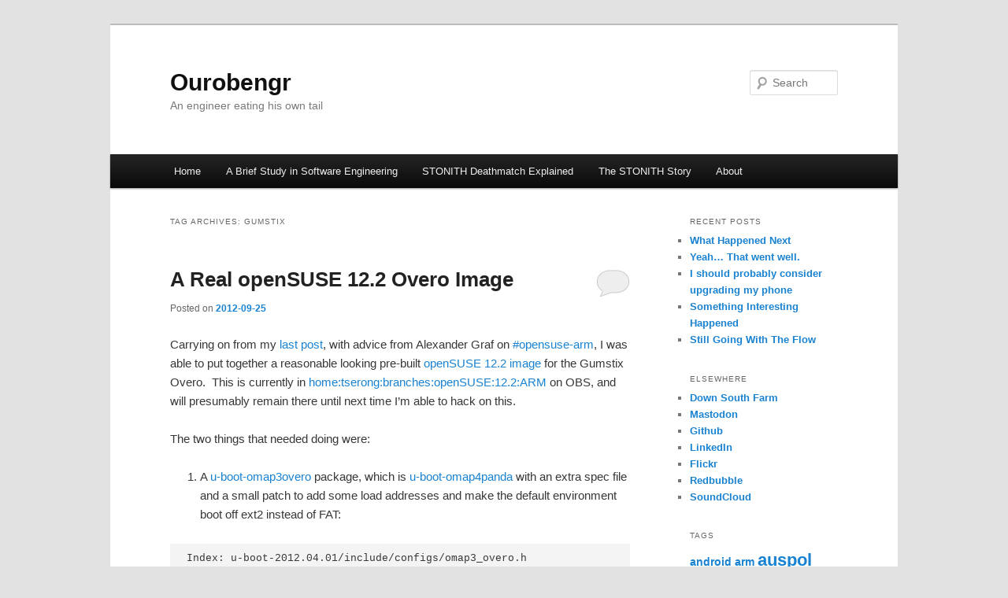

--- FILE ---
content_type: text/html; charset=UTF-8
request_url: https://ourobengr.com/tag/gumstix/
body_size: 21919
content:
<!DOCTYPE html>
<!--[if IE 6]>
<html id="ie6" lang="en-US">
<![endif]-->
<!--[if IE 7]>
<html id="ie7" lang="en-US">
<![endif]-->
<!--[if IE 8]>
<html id="ie8" lang="en-US">
<![endif]-->
<!--[if !(IE 6) & !(IE 7) & !(IE 8)]><!-->
<html lang="en-US">
<!--<![endif]-->
<head>
<meta charset="UTF-8" />
<meta name="viewport" content="width=device-width" />
<title>
gumstix | Ourobengr	</title>
<link rel="profile" href="http://gmpg.org/xfn/11" />
<link rel="stylesheet" type="text/css" media="all" href="https://ourobengr.com/wp-content/themes/twentyeleven/style.css" />
<link rel="pingback" href="https://ourobengr.com/xmlrpc.php">
<!--[if lt IE 9]>
<script src="https://ourobengr.com/wp-content/themes/twentyeleven/js/html5.js" type="text/javascript"></script>
<![endif]-->
<meta name='robots' content='max-image-preview:large' />
<link rel="alternate" type="application/rss+xml" title="Ourobengr &raquo; Feed" href="https://ourobengr.com/feed/" />
<link rel="alternate" type="application/rss+xml" title="Ourobengr &raquo; Comments Feed" href="https://ourobengr.com/comments/feed/" />
<link rel="alternate" type="application/rss+xml" title="Ourobengr &raquo; gumstix Tag Feed" href="https://ourobengr.com/tag/gumstix/feed/" />
<script type="text/javascript">
/* <![CDATA[ */
window._wpemojiSettings = {"baseUrl":"https:\/\/s.w.org\/images\/core\/emoji\/14.0.0\/72x72\/","ext":".png","svgUrl":"https:\/\/s.w.org\/images\/core\/emoji\/14.0.0\/svg\/","svgExt":".svg","source":{"concatemoji":"https:\/\/ourobengr.com\/wp-includes\/js\/wp-emoji-release.min.js?ver=6.4.7"}};
/*! This file is auto-generated */
!function(i,n){var o,s,e;function c(e){try{var t={supportTests:e,timestamp:(new Date).valueOf()};sessionStorage.setItem(o,JSON.stringify(t))}catch(e){}}function p(e,t,n){e.clearRect(0,0,e.canvas.width,e.canvas.height),e.fillText(t,0,0);var t=new Uint32Array(e.getImageData(0,0,e.canvas.width,e.canvas.height).data),r=(e.clearRect(0,0,e.canvas.width,e.canvas.height),e.fillText(n,0,0),new Uint32Array(e.getImageData(0,0,e.canvas.width,e.canvas.height).data));return t.every(function(e,t){return e===r[t]})}function u(e,t,n){switch(t){case"flag":return n(e,"\ud83c\udff3\ufe0f\u200d\u26a7\ufe0f","\ud83c\udff3\ufe0f\u200b\u26a7\ufe0f")?!1:!n(e,"\ud83c\uddfa\ud83c\uddf3","\ud83c\uddfa\u200b\ud83c\uddf3")&&!n(e,"\ud83c\udff4\udb40\udc67\udb40\udc62\udb40\udc65\udb40\udc6e\udb40\udc67\udb40\udc7f","\ud83c\udff4\u200b\udb40\udc67\u200b\udb40\udc62\u200b\udb40\udc65\u200b\udb40\udc6e\u200b\udb40\udc67\u200b\udb40\udc7f");case"emoji":return!n(e,"\ud83e\udef1\ud83c\udffb\u200d\ud83e\udef2\ud83c\udfff","\ud83e\udef1\ud83c\udffb\u200b\ud83e\udef2\ud83c\udfff")}return!1}function f(e,t,n){var r="undefined"!=typeof WorkerGlobalScope&&self instanceof WorkerGlobalScope?new OffscreenCanvas(300,150):i.createElement("canvas"),a=r.getContext("2d",{willReadFrequently:!0}),o=(a.textBaseline="top",a.font="600 32px Arial",{});return e.forEach(function(e){o[e]=t(a,e,n)}),o}function t(e){var t=i.createElement("script");t.src=e,t.defer=!0,i.head.appendChild(t)}"undefined"!=typeof Promise&&(o="wpEmojiSettingsSupports",s=["flag","emoji"],n.supports={everything:!0,everythingExceptFlag:!0},e=new Promise(function(e){i.addEventListener("DOMContentLoaded",e,{once:!0})}),new Promise(function(t){var n=function(){try{var e=JSON.parse(sessionStorage.getItem(o));if("object"==typeof e&&"number"==typeof e.timestamp&&(new Date).valueOf()<e.timestamp+604800&&"object"==typeof e.supportTests)return e.supportTests}catch(e){}return null}();if(!n){if("undefined"!=typeof Worker&&"undefined"!=typeof OffscreenCanvas&&"undefined"!=typeof URL&&URL.createObjectURL&&"undefined"!=typeof Blob)try{var e="postMessage("+f.toString()+"("+[JSON.stringify(s),u.toString(),p.toString()].join(",")+"));",r=new Blob([e],{type:"text/javascript"}),a=new Worker(URL.createObjectURL(r),{name:"wpTestEmojiSupports"});return void(a.onmessage=function(e){c(n=e.data),a.terminate(),t(n)})}catch(e){}c(n=f(s,u,p))}t(n)}).then(function(e){for(var t in e)n.supports[t]=e[t],n.supports.everything=n.supports.everything&&n.supports[t],"flag"!==t&&(n.supports.everythingExceptFlag=n.supports.everythingExceptFlag&&n.supports[t]);n.supports.everythingExceptFlag=n.supports.everythingExceptFlag&&!n.supports.flag,n.DOMReady=!1,n.readyCallback=function(){n.DOMReady=!0}}).then(function(){return e}).then(function(){var e;n.supports.everything||(n.readyCallback(),(e=n.source||{}).concatemoji?t(e.concatemoji):e.wpemoji&&e.twemoji&&(t(e.twemoji),t(e.wpemoji)))}))}((window,document),window._wpemojiSettings);
/* ]]> */
</script>
<style id='wp-emoji-styles-inline-css' type='text/css'>

	img.wp-smiley, img.emoji {
		display: inline !important;
		border: none !important;
		box-shadow: none !important;
		height: 1em !important;
		width: 1em !important;
		margin: 0 0.07em !important;
		vertical-align: -0.1em !important;
		background: none !important;
		padding: 0 !important;
	}
</style>
<link rel='stylesheet' id='wp-block-library-css' href='https://ourobengr.com/wp-includes/css/dist/block-library/style.min.css?ver=6.4.7' type='text/css' media='all' />
<style id='wp-block-library-theme-inline-css' type='text/css'>
.wp-block-audio figcaption{color:#555;font-size:13px;text-align:center}.is-dark-theme .wp-block-audio figcaption{color:hsla(0,0%,100%,.65)}.wp-block-audio{margin:0 0 1em}.wp-block-code{border:1px solid #ccc;border-radius:4px;font-family:Menlo,Consolas,monaco,monospace;padding:.8em 1em}.wp-block-embed figcaption{color:#555;font-size:13px;text-align:center}.is-dark-theme .wp-block-embed figcaption{color:hsla(0,0%,100%,.65)}.wp-block-embed{margin:0 0 1em}.blocks-gallery-caption{color:#555;font-size:13px;text-align:center}.is-dark-theme .blocks-gallery-caption{color:hsla(0,0%,100%,.65)}.wp-block-image figcaption{color:#555;font-size:13px;text-align:center}.is-dark-theme .wp-block-image figcaption{color:hsla(0,0%,100%,.65)}.wp-block-image{margin:0 0 1em}.wp-block-pullquote{border-bottom:4px solid;border-top:4px solid;color:currentColor;margin-bottom:1.75em}.wp-block-pullquote cite,.wp-block-pullquote footer,.wp-block-pullquote__citation{color:currentColor;font-size:.8125em;font-style:normal;text-transform:uppercase}.wp-block-quote{border-left:.25em solid;margin:0 0 1.75em;padding-left:1em}.wp-block-quote cite,.wp-block-quote footer{color:currentColor;font-size:.8125em;font-style:normal;position:relative}.wp-block-quote.has-text-align-right{border-left:none;border-right:.25em solid;padding-left:0;padding-right:1em}.wp-block-quote.has-text-align-center{border:none;padding-left:0}.wp-block-quote.is-large,.wp-block-quote.is-style-large,.wp-block-quote.is-style-plain{border:none}.wp-block-search .wp-block-search__label{font-weight:700}.wp-block-search__button{border:1px solid #ccc;padding:.375em .625em}:where(.wp-block-group.has-background){padding:1.25em 2.375em}.wp-block-separator.has-css-opacity{opacity:.4}.wp-block-separator{border:none;border-bottom:2px solid;margin-left:auto;margin-right:auto}.wp-block-separator.has-alpha-channel-opacity{opacity:1}.wp-block-separator:not(.is-style-wide):not(.is-style-dots){width:100px}.wp-block-separator.has-background:not(.is-style-dots){border-bottom:none;height:1px}.wp-block-separator.has-background:not(.is-style-wide):not(.is-style-dots){height:2px}.wp-block-table{margin:0 0 1em}.wp-block-table td,.wp-block-table th{word-break:normal}.wp-block-table figcaption{color:#555;font-size:13px;text-align:center}.is-dark-theme .wp-block-table figcaption{color:hsla(0,0%,100%,.65)}.wp-block-video figcaption{color:#555;font-size:13px;text-align:center}.is-dark-theme .wp-block-video figcaption{color:hsla(0,0%,100%,.65)}.wp-block-video{margin:0 0 1em}.wp-block-template-part.has-background{margin-bottom:0;margin-top:0;padding:1.25em 2.375em}
</style>
<style id='activitypub-followers-style-inline-css' type='text/css'>
.activitypub-follower-block.is-style-compact .activitypub-handle,.activitypub-follower-block.is-style-compact .sep{display:none}.activitypub-follower-block.is-style-with-lines ul li{border-bottom:.5px solid;margin-bottom:.5rem;padding-bottom:.5rem}.activitypub-follower-block.is-style-with-lines ul li:last-child{border-bottom:none}.activitypub-follower-block.is-style-with-lines .activitypub-handle,.activitypub-follower-block.is-style-with-lines .activitypub-name{text-decoration:none}.activitypub-follower-block.is-style-with-lines .activitypub-handle:hover,.activitypub-follower-block.is-style-with-lines .activitypub-name:hover{text-decoration:underline}.activitypub-follower-block ul{margin:0!important;padding:0!important}.activitypub-follower-block li{display:flex;margin-bottom:1rem}.activitypub-follower-block img{border-radius:50%;height:40px;margin-right:var(--wp--preset--spacing--20,.5rem);width:40px}.activitypub-follower-block .activitypub-link{align-items:center;color:inherit!important;display:flex;flex-flow:row nowrap;max-width:100%;text-decoration:none!important}.activitypub-follower-block .activitypub-handle,.activitypub-follower-block .activitypub-name{text-decoration:underline;text-decoration-thickness:.8px;text-underline-position:under}.activitypub-follower-block .activitypub-handle:hover,.activitypub-follower-block .activitypub-name:hover{text-decoration:none}.activitypub-follower-block .activitypub-name{font-size:var(--wp--preset--font-size--normal,16px)}.activitypub-follower-block .activitypub-actor{font-size:var(--wp--preset--font-size--small,13px);overflow:hidden;text-overflow:ellipsis;white-space:nowrap}.activitypub-follower-block .sep{padding:0 .2rem}.activitypub-follower-block .wp-block-query-pagination{margin-top:1.5rem}.activitypub-follower-block .activitypub-pager{cursor:default}.activitypub-follower-block .activitypub-pager.current{opacity:.33}.activitypub-follower-block .page-numbers{padding:0 .2rem}.activitypub-follower-block .page-numbers.current{font-weight:700;opacity:1}

</style>
<style id='activitypub-follow-me-style-inline-css' type='text/css'>
.activitypub__modal.components-modal__frame{background-color:#f7f7f7;color:#333}.activitypub__modal.components-modal__frame .components-modal__header-heading,.activitypub__modal.components-modal__frame h4{color:#333;letter-spacing:inherit;word-spacing:inherit}.activitypub__modal.components-modal__frame .components-modal__header .components-button:hover{color:var(--color-white)}.activitypub__dialog{max-width:40em}.activitypub__dialog h4{line-height:1;margin:0}.activitypub__dialog .activitypub-dialog__section{margin-bottom:2em}.activitypub__dialog .activitypub-dialog__remember{margin-top:1em}.activitypub__dialog .activitypub-dialog__description{font-size:var(--wp--preset--font-size--normal,.75rem);margin:.33em 0 1em}.activitypub__dialog .activitypub-dialog__button-group{align-items:flex-end;display:flex;justify-content:flex-end}.activitypub__dialog .activitypub-dialog__button-group svg{height:21px;margin-right:.5em;width:21px}.activitypub__dialog .activitypub-dialog__button-group input{background-color:var(--wp--preset--color--white);border-radius:50px 0 0 50px;border-width:1px;border:1px solid var(--wp--preset--color--black);color:var(--wp--preset--color--black);flex:1;font-size:16px;height:inherit;line-height:1;margin-right:0;padding:15px 23px}.activitypub__dialog .activitypub-dialog__button-group button{align-self:center;background-color:var(--wp--preset--color--black);border-radius:0 50px 50px 0;border-width:1px;color:var(--wp--preset--color--white);font-size:16px;height:inherit;line-height:1;margin-left:0;padding:15px 23px;text-decoration:none}.activitypub__dialog .activitypub-dialog__button-group button:hover{border:inherit}.activitypub-follow-me-block-wrapper{width:100%}.activitypub-follow-me-block-wrapper.has-background .activitypub-profile,.activitypub-follow-me-block-wrapper.has-border-color .activitypub-profile{padding-left:1rem;padding-right:1rem}.activitypub-follow-me-block-wrapper .activitypub-profile{align-items:center;display:flex;padding:1rem 0}.activitypub-follow-me-block-wrapper .activitypub-profile .activitypub-profile__avatar{border-radius:50%;height:75px;margin-right:1rem;width:75px}.activitypub-follow-me-block-wrapper .activitypub-profile .activitypub-profile__content{flex:1;min-width:0}.activitypub-follow-me-block-wrapper .activitypub-profile .activitypub-profile__handle,.activitypub-follow-me-block-wrapper .activitypub-profile .activitypub-profile__name{line-height:1.2;margin:0;overflow:hidden;text-overflow:ellipsis;white-space:nowrap}.activitypub-follow-me-block-wrapper .activitypub-profile .activitypub-profile__name{font-size:1.25em}.activitypub-follow-me-block-wrapper .activitypub-profile .activitypub-profile__follow{align-self:center;background-color:var(--wp--preset--color--black);color:var(--wp--preset--color--white);margin-left:1rem}

</style>
<link rel='stylesheet' id='wp-components-css' href='https://ourobengr.com/wp-includes/css/dist/components/style.min.css?ver=6.4.7' type='text/css' media='all' />
<style id='activitypub-reactions-style-inline-css' type='text/css'>
.activitypub-reactions h6{border-top:1px solid;border-top-color:var(--wp--preset--color--contrast-2);display:inline-block;padding-top:.5em}.activitypub-reactions .reaction-group{align-items:center;display:flex;gap:.75em;justify-content:flex-start;margin:.5em 0;position:relative;width:100%}@media(max-width:782px){.activitypub-reactions .reaction-group:has(.reaction-avatars:not(:empty)){justify-content:space-between}}.activitypub-reactions .reaction-avatars{align-items:center;display:flex;flex-direction:row;list-style:none;margin:0;padding:0}.activitypub-reactions .reaction-avatars li{margin:0 -10px 0 0;padding:0}.activitypub-reactions .reaction-avatars li:last-child{margin-right:0}.activitypub-reactions .reaction-avatars li a{display:block;text-decoration:none}.activitypub-reactions .reaction-avatars .reaction-avatar{border:.5px solid var(--wp--preset--color--contrast,hsla(0,0%,100%,.8));border-radius:50%;box-shadow:0 0 0 .5px hsla(0,0%,100%,.8),0 1px 3px rgba(0,0,0,.2);height:32px;transition:transform .6s cubic-bezier(.34,1.56,.64,1);width:32px;will-change:transform}.activitypub-reactions .reaction-avatars .reaction-avatar.wave-active{transform:translateY(-5px)}.activitypub-reactions .reaction-avatars .reaction-avatar.wave-active.rotate-clockwise{transform:translateY(-5px) rotate(30deg)}.activitypub-reactions .reaction-avatars .reaction-avatar.wave-active.rotate-counter{transform:translateY(-5px) rotate(-30deg)}.activitypub-reactions .reaction-avatars .reaction-avatar:hover{position:relative;z-index:1}.activitypub-reactions .reaction-label.components-button{color:var(--wp--preset--color--contrast,--wp--preset--color--secondary,#2271b1);flex:0 0 auto;height:auto;padding:0;text-decoration:none;white-space:nowrap}.activitypub-reactions .reaction-label.components-button:hover{color:var(--wp--preset--color--contrast,--wp--preset--color--secondary,#135e96);text-decoration:underline}.activitypub-reactions .reaction-label.components-button:focus:not(:disabled){box-shadow:none;outline:1px solid var(--wp--preset--color--contrast,#135e96);outline-offset:2px}.activitypub-reaction-list{background-color:var(--wp--preset--color--background,var(--wp--preset--color--custom-background,var(--wp--preset--color--base)));list-style:none;margin:0;max-width:300px;padding:.25em 1.3em .25em .7em;width:-moz-max-content;width:max-content}.activitypub-reaction-list ul{margin:0;padding:0}.activitypub-reaction-list li{font-size:var(--wp--preset--font-size--small);margin:0;padding:0}.activitypub-reaction-list a{align-items:center;color:var(--wp--preset--color--contrast,var(--wp--preset--color--secondary));display:flex;font-size:var(--wp--preset--font-size--small,.75rem);gap:.5em;justify-content:flex-start;padding:.5em;text-decoration:none}.activitypub-reaction-list a:hover{text-decoration:underline}.activitypub-reaction-list a img{border-radius:50%;flex:none;height:24px;width:24px}

</style>
<style id='classic-theme-styles-inline-css' type='text/css'>
/*! This file is auto-generated */
.wp-block-button__link{color:#fff;background-color:#32373c;border-radius:9999px;box-shadow:none;text-decoration:none;padding:calc(.667em + 2px) calc(1.333em + 2px);font-size:1.125em}.wp-block-file__button{background:#32373c;color:#fff;text-decoration:none}
</style>
<style id='global-styles-inline-css' type='text/css'>
body{--wp--preset--color--black: #000;--wp--preset--color--cyan-bluish-gray: #abb8c3;--wp--preset--color--white: #fff;--wp--preset--color--pale-pink: #f78da7;--wp--preset--color--vivid-red: #cf2e2e;--wp--preset--color--luminous-vivid-orange: #ff6900;--wp--preset--color--luminous-vivid-amber: #fcb900;--wp--preset--color--light-green-cyan: #7bdcb5;--wp--preset--color--vivid-green-cyan: #00d084;--wp--preset--color--pale-cyan-blue: #8ed1fc;--wp--preset--color--vivid-cyan-blue: #0693e3;--wp--preset--color--vivid-purple: #9b51e0;--wp--preset--color--blue: #1982d1;--wp--preset--color--dark-gray: #373737;--wp--preset--color--medium-gray: #666;--wp--preset--color--light-gray: #e2e2e2;--wp--preset--gradient--vivid-cyan-blue-to-vivid-purple: linear-gradient(135deg,rgba(6,147,227,1) 0%,rgb(155,81,224) 100%);--wp--preset--gradient--light-green-cyan-to-vivid-green-cyan: linear-gradient(135deg,rgb(122,220,180) 0%,rgb(0,208,130) 100%);--wp--preset--gradient--luminous-vivid-amber-to-luminous-vivid-orange: linear-gradient(135deg,rgba(252,185,0,1) 0%,rgba(255,105,0,1) 100%);--wp--preset--gradient--luminous-vivid-orange-to-vivid-red: linear-gradient(135deg,rgba(255,105,0,1) 0%,rgb(207,46,46) 100%);--wp--preset--gradient--very-light-gray-to-cyan-bluish-gray: linear-gradient(135deg,rgb(238,238,238) 0%,rgb(169,184,195) 100%);--wp--preset--gradient--cool-to-warm-spectrum: linear-gradient(135deg,rgb(74,234,220) 0%,rgb(151,120,209) 20%,rgb(207,42,186) 40%,rgb(238,44,130) 60%,rgb(251,105,98) 80%,rgb(254,248,76) 100%);--wp--preset--gradient--blush-light-purple: linear-gradient(135deg,rgb(255,206,236) 0%,rgb(152,150,240) 100%);--wp--preset--gradient--blush-bordeaux: linear-gradient(135deg,rgb(254,205,165) 0%,rgb(254,45,45) 50%,rgb(107,0,62) 100%);--wp--preset--gradient--luminous-dusk: linear-gradient(135deg,rgb(255,203,112) 0%,rgb(199,81,192) 50%,rgb(65,88,208) 100%);--wp--preset--gradient--pale-ocean: linear-gradient(135deg,rgb(255,245,203) 0%,rgb(182,227,212) 50%,rgb(51,167,181) 100%);--wp--preset--gradient--electric-grass: linear-gradient(135deg,rgb(202,248,128) 0%,rgb(113,206,126) 100%);--wp--preset--gradient--midnight: linear-gradient(135deg,rgb(2,3,129) 0%,rgb(40,116,252) 100%);--wp--preset--font-size--small: 13px;--wp--preset--font-size--medium: 20px;--wp--preset--font-size--large: 36px;--wp--preset--font-size--x-large: 42px;--wp--preset--spacing--20: 0.44rem;--wp--preset--spacing--30: 0.67rem;--wp--preset--spacing--40: 1rem;--wp--preset--spacing--50: 1.5rem;--wp--preset--spacing--60: 2.25rem;--wp--preset--spacing--70: 3.38rem;--wp--preset--spacing--80: 5.06rem;--wp--preset--shadow--natural: 6px 6px 9px rgba(0, 0, 0, 0.2);--wp--preset--shadow--deep: 12px 12px 50px rgba(0, 0, 0, 0.4);--wp--preset--shadow--sharp: 6px 6px 0px rgba(0, 0, 0, 0.2);--wp--preset--shadow--outlined: 6px 6px 0px -3px rgba(255, 255, 255, 1), 6px 6px rgba(0, 0, 0, 1);--wp--preset--shadow--crisp: 6px 6px 0px rgba(0, 0, 0, 1);}:where(.is-layout-flex){gap: 0.5em;}:where(.is-layout-grid){gap: 0.5em;}body .is-layout-flow > .alignleft{float: left;margin-inline-start: 0;margin-inline-end: 2em;}body .is-layout-flow > .alignright{float: right;margin-inline-start: 2em;margin-inline-end: 0;}body .is-layout-flow > .aligncenter{margin-left: auto !important;margin-right: auto !important;}body .is-layout-constrained > .alignleft{float: left;margin-inline-start: 0;margin-inline-end: 2em;}body .is-layout-constrained > .alignright{float: right;margin-inline-start: 2em;margin-inline-end: 0;}body .is-layout-constrained > .aligncenter{margin-left: auto !important;margin-right: auto !important;}body .is-layout-constrained > :where(:not(.alignleft):not(.alignright):not(.alignfull)){max-width: var(--wp--style--global--content-size);margin-left: auto !important;margin-right: auto !important;}body .is-layout-constrained > .alignwide{max-width: var(--wp--style--global--wide-size);}body .is-layout-flex{display: flex;}body .is-layout-flex{flex-wrap: wrap;align-items: center;}body .is-layout-flex > *{margin: 0;}body .is-layout-grid{display: grid;}body .is-layout-grid > *{margin: 0;}:where(.wp-block-columns.is-layout-flex){gap: 2em;}:where(.wp-block-columns.is-layout-grid){gap: 2em;}:where(.wp-block-post-template.is-layout-flex){gap: 1.25em;}:where(.wp-block-post-template.is-layout-grid){gap: 1.25em;}.has-black-color{color: var(--wp--preset--color--black) !important;}.has-cyan-bluish-gray-color{color: var(--wp--preset--color--cyan-bluish-gray) !important;}.has-white-color{color: var(--wp--preset--color--white) !important;}.has-pale-pink-color{color: var(--wp--preset--color--pale-pink) !important;}.has-vivid-red-color{color: var(--wp--preset--color--vivid-red) !important;}.has-luminous-vivid-orange-color{color: var(--wp--preset--color--luminous-vivid-orange) !important;}.has-luminous-vivid-amber-color{color: var(--wp--preset--color--luminous-vivid-amber) !important;}.has-light-green-cyan-color{color: var(--wp--preset--color--light-green-cyan) !important;}.has-vivid-green-cyan-color{color: var(--wp--preset--color--vivid-green-cyan) !important;}.has-pale-cyan-blue-color{color: var(--wp--preset--color--pale-cyan-blue) !important;}.has-vivid-cyan-blue-color{color: var(--wp--preset--color--vivid-cyan-blue) !important;}.has-vivid-purple-color{color: var(--wp--preset--color--vivid-purple) !important;}.has-black-background-color{background-color: var(--wp--preset--color--black) !important;}.has-cyan-bluish-gray-background-color{background-color: var(--wp--preset--color--cyan-bluish-gray) !important;}.has-white-background-color{background-color: var(--wp--preset--color--white) !important;}.has-pale-pink-background-color{background-color: var(--wp--preset--color--pale-pink) !important;}.has-vivid-red-background-color{background-color: var(--wp--preset--color--vivid-red) !important;}.has-luminous-vivid-orange-background-color{background-color: var(--wp--preset--color--luminous-vivid-orange) !important;}.has-luminous-vivid-amber-background-color{background-color: var(--wp--preset--color--luminous-vivid-amber) !important;}.has-light-green-cyan-background-color{background-color: var(--wp--preset--color--light-green-cyan) !important;}.has-vivid-green-cyan-background-color{background-color: var(--wp--preset--color--vivid-green-cyan) !important;}.has-pale-cyan-blue-background-color{background-color: var(--wp--preset--color--pale-cyan-blue) !important;}.has-vivid-cyan-blue-background-color{background-color: var(--wp--preset--color--vivid-cyan-blue) !important;}.has-vivid-purple-background-color{background-color: var(--wp--preset--color--vivid-purple) !important;}.has-black-border-color{border-color: var(--wp--preset--color--black) !important;}.has-cyan-bluish-gray-border-color{border-color: var(--wp--preset--color--cyan-bluish-gray) !important;}.has-white-border-color{border-color: var(--wp--preset--color--white) !important;}.has-pale-pink-border-color{border-color: var(--wp--preset--color--pale-pink) !important;}.has-vivid-red-border-color{border-color: var(--wp--preset--color--vivid-red) !important;}.has-luminous-vivid-orange-border-color{border-color: var(--wp--preset--color--luminous-vivid-orange) !important;}.has-luminous-vivid-amber-border-color{border-color: var(--wp--preset--color--luminous-vivid-amber) !important;}.has-light-green-cyan-border-color{border-color: var(--wp--preset--color--light-green-cyan) !important;}.has-vivid-green-cyan-border-color{border-color: var(--wp--preset--color--vivid-green-cyan) !important;}.has-pale-cyan-blue-border-color{border-color: var(--wp--preset--color--pale-cyan-blue) !important;}.has-vivid-cyan-blue-border-color{border-color: var(--wp--preset--color--vivid-cyan-blue) !important;}.has-vivid-purple-border-color{border-color: var(--wp--preset--color--vivid-purple) !important;}.has-vivid-cyan-blue-to-vivid-purple-gradient-background{background: var(--wp--preset--gradient--vivid-cyan-blue-to-vivid-purple) !important;}.has-light-green-cyan-to-vivid-green-cyan-gradient-background{background: var(--wp--preset--gradient--light-green-cyan-to-vivid-green-cyan) !important;}.has-luminous-vivid-amber-to-luminous-vivid-orange-gradient-background{background: var(--wp--preset--gradient--luminous-vivid-amber-to-luminous-vivid-orange) !important;}.has-luminous-vivid-orange-to-vivid-red-gradient-background{background: var(--wp--preset--gradient--luminous-vivid-orange-to-vivid-red) !important;}.has-very-light-gray-to-cyan-bluish-gray-gradient-background{background: var(--wp--preset--gradient--very-light-gray-to-cyan-bluish-gray) !important;}.has-cool-to-warm-spectrum-gradient-background{background: var(--wp--preset--gradient--cool-to-warm-spectrum) !important;}.has-blush-light-purple-gradient-background{background: var(--wp--preset--gradient--blush-light-purple) !important;}.has-blush-bordeaux-gradient-background{background: var(--wp--preset--gradient--blush-bordeaux) !important;}.has-luminous-dusk-gradient-background{background: var(--wp--preset--gradient--luminous-dusk) !important;}.has-pale-ocean-gradient-background{background: var(--wp--preset--gradient--pale-ocean) !important;}.has-electric-grass-gradient-background{background: var(--wp--preset--gradient--electric-grass) !important;}.has-midnight-gradient-background{background: var(--wp--preset--gradient--midnight) !important;}.has-small-font-size{font-size: var(--wp--preset--font-size--small) !important;}.has-medium-font-size{font-size: var(--wp--preset--font-size--medium) !important;}.has-large-font-size{font-size: var(--wp--preset--font-size--large) !important;}.has-x-large-font-size{font-size: var(--wp--preset--font-size--x-large) !important;}
.wp-block-navigation a:where(:not(.wp-element-button)){color: inherit;}
:where(.wp-block-post-template.is-layout-flex){gap: 1.25em;}:where(.wp-block-post-template.is-layout-grid){gap: 1.25em;}
:where(.wp-block-columns.is-layout-flex){gap: 2em;}:where(.wp-block-columns.is-layout-grid){gap: 2em;}
.wp-block-pullquote{font-size: 1.5em;line-height: 1.6;}
</style>
<link rel='stylesheet' id='twentyeleven-block-style-css' href='https://ourobengr.com/wp-content/themes/twentyeleven/blocks.css?ver=20181230' type='text/css' media='all' />
<style id='akismet-widget-style-inline-css' type='text/css'>

			.a-stats {
				--akismet-color-mid-green: #357b49;
				--akismet-color-white: #fff;
				--akismet-color-light-grey: #f6f7f7;

				max-width: 350px;
				width: auto;
			}

			.a-stats * {
				all: unset;
				box-sizing: border-box;
			}

			.a-stats strong {
				font-weight: 600;
			}

			.a-stats a.a-stats__link,
			.a-stats a.a-stats__link:visited,
			.a-stats a.a-stats__link:active {
				background: var(--akismet-color-mid-green);
				border: none;
				box-shadow: none;
				border-radius: 8px;
				color: var(--akismet-color-white);
				cursor: pointer;
				display: block;
				font-family: -apple-system, BlinkMacSystemFont, 'Segoe UI', 'Roboto', 'Oxygen-Sans', 'Ubuntu', 'Cantarell', 'Helvetica Neue', sans-serif;
				font-weight: 500;
				padding: 12px;
				text-align: center;
				text-decoration: none;
				transition: all 0.2s ease;
			}

			/* Extra specificity to deal with TwentyTwentyOne focus style */
			.widget .a-stats a.a-stats__link:focus {
				background: var(--akismet-color-mid-green);
				color: var(--akismet-color-white);
				text-decoration: none;
			}

			.a-stats a.a-stats__link:hover {
				filter: brightness(110%);
				box-shadow: 0 4px 12px rgba(0, 0, 0, 0.06), 0 0 2px rgba(0, 0, 0, 0.16);
			}

			.a-stats .count {
				color: var(--akismet-color-white);
				display: block;
				font-size: 1.5em;
				line-height: 1.4;
				padding: 0 13px;
				white-space: nowrap;
			}
		
</style>
<link rel="https://api.w.org/" href="https://ourobengr.com/wp-json/" /><link rel="alternate" type="application/json" href="https://ourobengr.com/wp-json/wp/v2/tags/20" /><link rel="EditURI" type="application/rsd+xml" title="RSD" href="https://ourobengr.com/xmlrpc.php?rsd" />
<meta name="generator" content="WordPress 6.4.7" />

<script>var _activityPubOptions = {"namespace":"activitypub\/1.0","defaultAvatarUrl":"https:\/\/ourobengr.com\/wp-content\/plugins\/activitypub\/assets\/img\/mp.jpg","enabled":{"site":false,"users":true}};</script></head>

<body class="archive tag tag-gumstix tag-20 wp-embed-responsive single-author two-column right-sidebar">
<div id="page" class="hfeed">
	<header id="branding" role="banner">
			<hgroup>
				<h1 id="site-title"><span><a href="https://ourobengr.com/" rel="home">Ourobengr</a></span></h1>
				<h2 id="site-description">An engineer eating his own tail</h2>
			</hgroup>

			
									<form method="get" id="searchform" action="https://ourobengr.com/">
		<label for="s" class="assistive-text">Search</label>
		<input type="text" class="field" name="s" id="s" placeholder="Search" />
		<input type="submit" class="submit" name="submit" id="searchsubmit" value="Search" />
	</form>
			
			<nav id="access" role="navigation">
				<h3 class="assistive-text">Main menu</h3>
								<div class="skip-link"><a class="assistive-text" href="#content">Skip to primary content</a></div>
									<div class="skip-link"><a class="assistive-text" href="#secondary">Skip to secondary content</a></div>
												<div class="menu"><ul>
<li ><a href="https://ourobengr.com/">Home</a></li><li class="page_item page-item-10"><a href="https://ourobengr.com/ourobengr/">A Brief Study in Software Engineering</a></li>
<li class="page_item page-item-14"><a href="https://ourobengr.com/ha/">STONITH Deathmatch Explained</a></li>
<li class="page_item page-item-21"><a href="https://ourobengr.com/stonith-story/">The STONITH Story</a></li>
<li class="page_item page-item-62"><a href="https://ourobengr.com/about/">About</a></li>
</ul></div>
			</nav><!-- #access -->
	</header><!-- #branding -->


	<div id="main">

		<section id="primary">
			<div id="content" role="main">

			
				<header class="page-header">
					<h1 class="page-title">
					Tag Archives: <span>gumstix</span>					</h1>

									</header>

				
								
					
	<article id="post-207" class="post-207 post type-post status-publish format-standard hentry category-uncategorized tag-arm tag-gumstix tag-hackweek tag-linux tag-opensuse">
		<header class="entry-header">
						<h1 class="entry-title"><a href="https://ourobengr.com/2012/09/a-real-opensuse-12-2-overo-image/" rel="bookmark">A Real openSUSE 12.2 Overo Image</a></h1>
			
						<div class="entry-meta">
				<span class="sep">Posted on </span><a href="https://ourobengr.com/2012/09/a-real-opensuse-12-2-overo-image/" title="23:15" rel="bookmark"><time class="entry-date" datetime="2012-09-25T23:15:38+10:00">2012-09-25</time></a><span class="by-author"> <span class="sep"> by </span> <span class="author vcard"><a class="url fn n" href="https://ourobengr.com/author/tserong/" title="View all posts by tserong" rel="author">tserong</a></span></span>			</div><!-- .entry-meta -->
			
						<div class="comments-link">
				<a href="https://ourobengr.com/2012/09/a-real-opensuse-12-2-overo-image/#respond"><span class="leave-reply">Reply</span></a>			</div>
					</header><!-- .entry-header -->

				<div class="entry-content">
			<p>Carrying on from my <a title="openSUSE 12.2 on a Gumstix Overo Fire" href="http://ourobengr.com/2012/09/opensuse-12-2-gumstix-overo-fire/">last post</a>, with advice from Alexander Graf on <a href="irc://irc.freenode.net/opensuse-arm">#opensuse-arm</a>, I was able to put together a reasonable looking pre-built <a href="http://download.opensuse.org/repositories/home:/tserong:/branches:/openSUSE:/12.2:/ARM/images/">openSUSE 12.2 image</a> for the Gumstix Overo.  This is currently in <a href="https://build.opensuse.org/project/show?project=home%3Atserong%3Abranches%3AopenSUSE%3A12.2%3AARM">home:tserong:branches:openSUSE:12.2:ARM</a> on OBS, and will presumably remain there until next time I&#8217;m able to hack on this.</p>
<p>The two things that needed doing were:</p>
<ol>
<li>A <a href="https://build.opensuse.org/package/show?package=u-boot-omap3overo&amp;project=home%3Atserong%3Abranches%3AopenSUSE%3A12.2%3AARM">u-boot-omap3overo</a> package, which is <a href="https://build.opensuse.org/package/files?package=u-boot-omap4panda&amp;project=openSUSE%3A12.2%3AARM">u-boot-omap4panda</a> with an extra spec file and a small patch to add some load addresses and make the default environment boot off ext2 instead of FAT:</li>
</ol>
<pre>Index: u-boot-2012.04.01/include/configs/omap3_overo.h
===================================================================
--- u-boot-2012.04.01.orig/include/configs/omap3_overo.h
+++ u-boot-2012.04.01/include/configs/omap3_overo.h
@@ -148,6 +148,8 @@

 #define CONFIG_EXTRA_ENV_SETTINGS \
 	"loadaddr=0x82000000\0" \
+	"kerneladdr=0x80200000\0" \
+	"ramdiskaddr=0x81000000\0" \
 	"console=ttyO2,115200n8\0" \
 	"mpurate=500\0" \
 	"optargs=\0" \
@@ -175,10 +177,10 @@
 		"omapdss.def_disp=${defaultdisplay} " \
 		"root=${nandroot} " \
 		"rootfstype=${nandrootfstype}\0" \
-	"loadbootscript=fatload mmc ${mmcdev} ${loadaddr} boot.scr\0" \
+	"loadbootscript=ext2load mmc ${mmcdev} ${loadaddr} boot.scr\0" \
 	"bootscript=echo Running bootscript from mmc ...; " \
 		"source ${loadaddr}\0" \
-	"loaduimage=fatload mmc ${mmcdev} ${loadaddr} uImage\0" \
+	"loaduimage=ext2load mmc ${mmcdev} ${loadaddr} uImage\0" \
 	"mmcboot=echo Booting from mmc ...; " \
 		"run mmcargs; " \
 		"bootm ${loadaddr}\0" \</pre>
<ol start="2">
<li>A <a href="https://build.opensuse.org/package/files?package=JeOS-overo&amp;project=home%3Atserong%3Abranches%3AopenSUSE%3A12.2%3AARM">JeOS-overo</a> image, which is just another KIWI file for the base <a href="https://build.opensuse.org/package/files?package=JeOS&amp;project=openSUSE%3A12.2%3AARM">ARM JeOS image</a> with a few tweaks to make it use my u-boot-omap3 overo package and the right kernel.  To give an idea, the diff between JeOS-panda.kiwi and JeOS-overo.kiwi is:</li>
</ol>
<pre>--- JeOS-panda.kiwi	2012-09-24 22:47:28.448247822 +1000
+++ JeOS-overo.kiwi	2012-09-24 22:49:16.844588795 +1000
@@ -1,5 +1,5 @@
 &lt;?xml version="1.0" encoding="utf-8"?&gt;
-&lt;image schemaversion="5.3" name="openSUSE-12.2-ARM-panda"&gt;
+&lt;image schemaversion="5.3" name="openSUSE-12.2-ARM-overo"&gt;
   &lt;!--
  *****************************************************************************
  *****************************************************************************
@@ -13,11 +13,11 @@
     &lt;author&gt;Marcus Schäfer&lt;/author&gt;
     &lt;contact&gt;ms@novell.com&lt;/contact&gt;
     &lt;specification&gt;
-   openSUSE 12.2 image for ARM (panda) boards
+   openSUSE 12.2 image for ARM (overo) boards
   &lt;/specification&gt;
   &lt;/description&gt;
   &lt;preferences&gt;
-    &lt;type image="oem" filesystem="ext3" boot="oemboot/suse-12.2" bootloader="uboot" bootkernel="omap4panda" kernelcmdline="console=ttyO2 vram=16M"&gt;
+    &lt;type image="oem" filesystem="ext3" boot="oemboot/suse-12.2" bootloader="uboot" kernelcmdline="console=ttyO2 vram=12M"&gt;
       &lt;oemconfig&gt;
         &lt;oem-swapsize&gt;500&lt;/oem-swapsize&gt;
       &lt;/oemconfig&gt;
@@ -35,6 +35,9 @@
     &lt;user pwd="$1$wYJUgpM5$RXMMeASDc035eX.NbYWFl0" home="/root" name="root"/&gt;
   &lt;/users&gt;
   &lt;repository type="rpm-md"&gt;
+    &lt;source path="obs://home:tserong:branches:openSUSE:12.2:ARM/standard"/&gt;
+  &lt;/repository&gt;
+  &lt;repository type="rpm-md"&gt;
     &lt;source path="obs://openSUSE:12.2:ARM/standard"/&gt;
   &lt;/repository&gt;
   &lt;!-- dont remove qemu binfmt helpers from initrd --&gt;
@@ -44,7 +47,7 @@
   &lt;/strip&gt;
   &lt;packages type="bootstrap"&gt;
     &lt;package name="kernel-omap2plus" bootinclude="true"/&gt;
-    &lt;package name="u-boot-omap4panda"/&gt;
+    &lt;package name="u-boot-omap3overo"/&gt;
     &lt;package name="aaa_base"/&gt;
     &lt;package name="aaa_base-extras"/&gt;
     &lt;package name="branding-openSUSE"/&gt;
</pre>
<p>I couldn&#8217;t specify <code>bootkernel="omap3overo"</code> because that profile doesn&#8217;t exist in kiwi. Leaving this out, combined with the reference to my repository and <code>&lt;package name="kernel-omap2plus" bootinclude="true"/&gt;</code> miraculously gave me the right kernel.</p>
<p>To actually get it running, first the image went onto a MicroSD card:</p>
<pre># <b>xzcat openSUSE-12.2-ARM-overo.armv7l-1.12.1-Build1.17.3.raw.xz | dd bs=4M of=/dev/mmcblk0</b>
# <b>sync</b></pre>
<p>Then the card went into the Overo, power was applied and it immediately failed to boot, because X-Loader couldn&#8217;t read the boot sector on the MicroSD.</p>
<pre>Texas Instruments X-Loader 1.4.4ss (Oct 20 2010 - 10:10:28)
OMAP3530-GP ES3.1
Board revision: 0
Reading boot sector
Error: reading boot sector
Loading u-boot.bin from nand

U-Boot 2010.09 (Oct 20 2010 - 10:11:49)

OMAP3530-GP ES3.1, CPU-OPP2, L3-165MHz, Max CPU Clock 720 mHz
Gumstix Overo board + LPDDR/NAND
I2C:   ready
DRAM:  256 MiB
NAND:  256 MiB
In:    serial
Out:   serial
Err:   serial
Board revision: 0
Tranceiver detected on mmc2
timed out in wait_for_bb: I2C_STAT=1000
timed out in wait_for_bb: I2C_STAT=1000
timed out in wait_for_pin: I2C_STAT=1000
I2C read: I/O error
Unrecognized expansion board
Die ID #529e0004000000000403a1f303025013
Net:   smc911x-0
Hit any key to stop autoboot:  0 
Overo #</pre>
<p>But, the old u-boot in my Overo&#8217;s NAND is sufficiently advanced that it can read from an ext2 partition, so I was able to do this:</p>
<pre>Overo # <b>mmc init</b>
mmc1 is available
Overo # <b>setenv kerneladdr 0x80200000</b>
Overo # <b>setenv ramdiskaddr 0x81000000</b>
Overo # <b>ext2load mmc1 0:1 ${loadaddr} boot.scr</b>
Loading file "boot.scr" from mmc1 device 0:1 (xxa1)
541 bytes read
Overo # <b>run bootscript</b>
Running bootscript from mmc ...
## Executing script at 82000000
kerneladdr=0x80200000
ramdiskaddr=0x81000000
Loading file "boot/linux.vmx" from mmc device 0:1 (xxa1)
4063704 bytes read
Loading file "boot/initrd.uboot" from mmc device 0:1 (xxa1)
38289754 bytes read
## Booting kernel from Legacy Image at 80200000 ...
   Image Name:   Linux-3.4.6-2.10-omap2plus
   Image Type:   ARM Linux Kernel Image (uncompressed)
   Data Size:    4063640 Bytes = 3.9 MiB
   Load Address: 80008000
   Entry Point:  80008000
   Verifying Checksum ... OK
## Loading init Ramdisk from Legacy Image at 81000000 ...
   Image Name:   Initrd
   Image Type:   ARM Linux RAMDisk Image (uncompressed)
   Data Size:    38289690 Bytes = 36.5 MiB
   Load Address: 00000000
   Entry Point:  00000000
   Verifying Checksum ... OK
   Loading Kernel Image ... OK
OK

Uncompressing Linux... done, booting the kernel.
[    0.000000] Booting Linux on physical CPU 0
[    0.000000] Initializing cgroup subsys cpuset
[    0.000000] Initializing cgroup subsys cpu
[    0.000000] Linux version 3.4.6-2.10-omap2plus (abuild@build14) (gcc version 4.7.1 20120723 [gcc-4_7-branch revision 189773] (SUSE Linux) ) #2 SMP Sat Sep 8 06:38:16 UTC 2012
[    0.000000] CPU: ARMv7 Processor [411fc083] revision 3 (ARMv7), cr=10c5387d
[    0.000000] CPU: PIPT / VIPT nonaliasing data cache, VIPT nonaliasing instruction cache
[    0.000000] Machine: Gumstix Overo
...</pre>
<p>And away we go!  Interestingly while KIWI is doings its bootstrap thing, I got a bunch of I/O errors:</p>
<pre>...
[    9.048309] mmc0: new high speed SDHC card at address 0001
[    9.061431] mmcblk0: mmc0:0001 00000 7.41 GiB 
[    9.075683]  mmcblk0: p1 p2
[    9.162902] mmc1: new SDIO card at address 0001
setterm: cannot (un)set powersave mode: Invalid argument
Loading KIWI OEM Boot-System...
-------------------------------
Creating device nodes with udev
[   11.118896] udevd[168]: starting version 182
udevd[172]: ctx=0x4ae4d8 path=/lib/modules/3.4.6-2.10-omap2plus/kernel/drivers/net/wireless/libertas/libertas.ko error=No such file or directory
^M
[   11.648712] twl4030_usb twl4030_usb: Initialized TWL4030 USB module
[    4.950012] Including oem partition info file
[    5.145965] Searching for boot device...
[   16.582397] end_request: I/O error, dev mtdblock0, sector 0
[   16.588317] Buffer I/O error on device mtdblock0, logical block 0
[   16.595031] uncorrectable error : 
[   16.598480] end_request: I/O error, dev mtdblock0, sector 8
[   16.604522] Buffer I/O error on device mtdblock0, logical block 1
[   16.611145] uncorrectable error : 
[   16.614562] end_request: I/O error, dev mtdblock0, sector 16
[   16.620727] Buffer I/O error on device mtdblock0, logical block 2
[   16.627349] end_request: I/O error, dev mtdblock0, sector 24
[   16.633300] Buffer I/O error on device mtdblock0, logical block 3
[   16.640106] end_request: I/O error, dev mtdblock0, sector 0
[   16.645996] Buffer I/O error on device mtdblock0, logical block 0
[   17.727172] kjournald starting.  Commit interval 5 seconds
[   17.733154] EXT3-fs (mmcblk0p1): mounted filesystem with ordered data mode
modprobe: FATAL: Could not read '/lib/modules/3.4.6-2.10-omap2plus/kernel/fs/fat/vfat.ko': No such file or directory
<i>(...modprobe error repeated several times...)</i>
[   20.200988] end_request: I/O error, dev mtdblock0, sector 0
[   20.206939] Buffer I/O error on device mtdblock0, logical block 0
[   20.213684] uncorrectable error : 
[   20.217102] end_request: I/O error, dev mtdblock0, sector 8
[   20.223175] Buffer I/O error on device mtdblock0, logical block 1
[   20.229827] uncorrectable error : 
[   20.233245] end_request: I/O error, dev mtdblock0, sector 16
[   20.239410] Buffer I/O error on device mtdblock0, logical block 2
[   20.246032] end_request: I/O error, dev mtdblock0, sector 24
[   20.251983] Buffer I/O error on device mtdblock0, logical block 3
[   20.258880] end_request: I/O error, dev mtdblock0, sector 0
[   20.264770] Buffer I/O error on device mtdblock0, logical block 0
[    9.848419] Found boot device: /dev/mmcblk0
[   12.598419] Repartition the disk according to real geometry [ parted ]
[   16.442352] Repartition the disk according to real geometry [ parted ]
[   30.380310]  mmcblk0: p1 p2 p3
[   20.821899] Activating swap space on /dev/mmcblk0p3
[   21.109192] Filesystem of OEM system is: ext3 -> /dev/mmcblk0p2
[   21.243927] Resize EXT3 filesystem to full partition space...
/dev/mmcblk0p2: clean, 17708/49056 files, 119867/195839 blocks
Resizing the filesystem on /dev/mmcblk0p2 to 1776688 (4k) blocks.
Begin pass 1 (max = 49)
Extending the inode table     XXXXXXXXXXXXXXXXXXXXXXXXXXXXXXXXXXXXXXXX
The filesystem on /dev/mmcblk0p2 is now 1776688 blocks long.

[   99.565460] kjournald starting.  Commit interval 5 seconds
[   99.578399] EXT3-fs (mmcblk0p2): using internal journal
[   99.584350] EXT3-fs (mmcblk0p2): mounted filesystem with ordered data mode
[  100.448394] kjournald starting.  Commit interval 5 seconds
[  100.458648] EXT3-fs (mmcblk0p1): using internal journal
[  100.464263] EXT3-fs (mmcblk0p1): mounted filesystem with ordered data mode
[  108.013458] kjournald starting.  Commit interval 5 seconds
[  108.025207] EXT3-fs (mmcblk0p1): using internal journal
[  108.030761] EXT3-fs (mmcblk0p1): mounted filesystem with ordered data mode
/dev/mmcblk0p1: LABEL="BOOT" UUID="6505f4d4-6000-4609-899f-9b6634916922" SEC_TYPE="ext2" TYPE="ext3"
[   98.791229] Creating boot loader configuration
[  101.126831] Activating Image: [/dev/mmcblk0p2]
</pre>
<p>Anyway, it did boot successfully after that and I was able to log in, poke around a bit, and reboot.  During reboot I got a couple of kernel oopses, same as (or presumably the same as) with my previous manually constructed image:</p>
<pre>[  353.409118] Restarting system.
[  353.412963] Internal error: Oops: 80000007 [#1] SMP ARM
[  353.418640] Modules linked in: af_packet autofs4 dm_mod omapdrm(C) drm_kms_helper snd_soc_twl4030 snd_soc_core drm regmap_spi libertas_sdio snd_pcm fb_sys_fops sysimgblt sysfillrect libertas syscopyarea snd_timer snd cfg80211 soundcore snd_page_alloc rfkill twl4030_wdt lib80211 twl4030_usb
[  353.446960] CPU: 0    Tainted: G         C    (3.4.6-2.10-omap2plus #2)
[  353.454162] PC is at 0x0
[  353.456970] LR is at smp_send_stop+0x50/0xe4
[  353.461639] pc : [&lt00000000&gt;]    lr : [&lt;c0019378&gt;]    psr: 600f0013
[  353.461669] sp : cc82be60  ip : 00000000  fp : 00012fc0
[  353.474060] r10: c07dd930  r9 : cc82a000  r8 : 4321fedc
[  353.479766] r7 : 45584543  r6 : cc82be64  r5 : c07a8ee0  r4 : 000f4241
[  353.486846] r3 : 00000000  r2 : 00000000  r1 : 00000006  r0 : cc82be64
[  353.493927] Flags: nZCv  IRQs on  FIQs on  Mode SVC_32  ISA ARM  Segment user
[  353.501647] Control: 10c5387d  Table: 838b4019  DAC: 00000015
[  353.507904] Process systemd-shutdow (pid: 1, stack limit = 0xcc82a2f8)
[  353.514984] Stack: (0xcc82be60 to 0xcc82c000)
[  353.519744] be60: 00000000 00000000 00000000 00000000 cc82a000 c00152f4 00000000 00000000
[  353.528656] be80: 01234567 c0051dd4 cc82bea8 c86a9dd8 0000002b 00000005 002dc6c0 00000000
[  353.537536] bea0: 0112a880 00000000 c0a868c8 c0071e48 c07a8f58 00000000 c2c56078 cc81ed4c
[  353.546417] bec0: c0a868c8 cc8bbaf8 c000e788 fffffffe 00000000 c050db8c cc8ca01c cc81eac0
[  353.555328] bee0: cc82a000 c07a9ce8 00000000 c0788880 c8539580 cc82a000 cc82bfac c050ad08
[  353.564208] bf00: cc82bf24 c0069e08 00000001 c07a9ce8 c07a9ce8 00000000 c0013e60 c0788880
[  353.573089] bf20: 42cb86f0 00000052 c0788880 c0788880 00000000 00000000 c0786398 c0788880
[  353.582000] bf40: c53df680 c5377284 c080c5bc c0013fc8 cc82a000 00000000 00012fc0 c538e400
[  353.590881] bf60: c538e400 c538e800 c07e44d8 c011c050 00000001 00000000 00000000 00000000
[  353.599761] bf80: 00000024 c0013fc8 cc82a000 00000000 00000000 00000000 00000058 c0013fc8
[  353.608673] bfa0: 00000000 c0013e00 00000000 00000000 fee1dead 28121969 01234567 45584543
[  353.617553] bfc0: 00000000 00000000 00000000 00000058 00000000 00000000 00000000 00012fc0
[  353.626434] bfe0: b6eda2b0 be862944 0000b7dc b6eda2d0 600f0010 fee1dead 00fbff04 107ffe00
[  353.635437] [&lt;c0019378&gt;] (smp_send_stop+0x50/0xe4) from [&lt;c00152f4&gt;] (machine_restart+0xc/0x4c)
[  353.644958] [&lt;c00152f4&gt;] (machine_restart+0xc/0x4c) from [&lt;c0051dd4&gt;] (sys_reboot+0x174/0x1f4)
[  353.654357] [&lt;c0051dd4&gt;] (sys_reboot+0x174/0x1f4) from [&lt;c0013e00&gt;] (ret_fast_syscall+0x0/0x30)
[  353.663818] Code: bad PC value
[  353.667480] ---[ end trace a8f4050048b60a4e ]---
[  353.690063] Kernel panic - not syncing: Attempted to kill init! exitcode=0x0000000b
[  353.690093] 
[  353.700286] Unable to handle kernel NULL pointer dereference at virtual address 00000000
[  353.709259] pgd = c0004000
[  353.712341] [00000000] *pgd=00000000
[  353.716308] Internal error: Oops: 80000007 [#2] SMP ARM
[  353.721984] Modules linked in: af_packet autofs4 dm_mod omapdrm(C) drm_kms_helper snd_soc_twl4030 snd_soc_core drm regmap_spi libertas_sdio snd_pcm fb_sys_fops sysimgblt sysfillrect libertas syscopyarea snd_timer snd cfg80211 soundcore snd_page_alloc rfkill twl4030_wdt lib80211 twl4030_usb
[  353.750274] CPU: 0    Tainted: G      D  C    (3.4.6-2.10-omap2plus #2)
[  353.757476] PC is at 0x0
[  353.760253] LR is at smp_send_stop+0x50/0xe4
[  353.764923] pc : [&lt;00000000&gt;]    lr : [&lt;c0019378&gt;]    psr: 600f0113
[  353.764953] sp : cc82bbd0  ip : 00000000  fp : cc82a000
[  353.777374] r10: fffffffc  r9 : cc81eac0  r8 : cc82bc83
[  353.783050] r7 : c078c040  r6 : cc82bbd4  r5 : c07a8ee0  r4 : 000f4241
[  353.790130] r3 : 00000000  r2 : 00000000  r1 : 00000006  r0 : cc82bbd4
[  353.797210] Flags: nZCv  IRQs on  FIQs on  Mode SVC_32  ISA ARM  Segment user
[  353.804962] Control: 10c5387d  Table: 838b4019  DAC: 00000015
[  353.811187] Process systemd-shutdow (pid: 1, stack limit = 0xcc82a2f8)
[  353.818267] Stack: (0xcc82bbd0 to 0xcc82c000)
[  353.823028] bbc0:                                     c078c040 00000000 c0819230 c07dde04
[  353.831939] bbe0: cc81eac0 c05025b8 fffffffc cc82bc14 cc81eac0 c07dde04 c07dde04 cc81eac0
[  353.840820] bc00: c078c040 cc82bc83 fffffffc c0042358 c0651090 0000000b 00000000 cc82dc00
[  353.849700] bc20: c0817a58 cc82bc38 cc82a000 00000001 fffffff8 cc81ed18 cc82bc38 cc82bc38
[  353.858612] bc40: cc82bc83 cc82be18 c0817a58 cc82a000 00000001 cc82bc83 fffffff8 fffffffc
[  353.867492] bc60: cc82a000 c0017e3c cc82a2f8 0000000b 5d383536 00000000 00000008 bf000000
[  353.876373] bc80: 627c3694 50206461 61762043 0065756c 00000000 c3a11000 cc82be18 00000000
[  353.885284] bca0: c8539580 80000007 cc82be18 00000000 00000000 00000028 cc82a000 00000000
[  353.894165] bcc0: c8539580 80000007 cc82be18 00000000 00000000 00000028 cc82a000 c05023e4
[  353.903045] bce0: cc81eac0 c050d8c4 00000000 00000000 00000000 cc892c08 c0313000 c85395b8
[  353.911956] bd00: 00010000 00000000 c0820022 600f0093 00000022 c030bf84 cc892c00 00000004
[  353.920837] bd20: 00000005 00000010 c07a891c c03138c0 cc82bd5c c00659a8 00050000 00000001
[  353.929718] bd40: 00000000 c07f5acc c0819680 000064bc c07dbcec 00000007 c050d6fc c07ae574
[  353.938629] bd60: 00000000 cc82be18 cc82a000 c07dd930 00012fc0 c0008408 000064de 000064de
[  353.947509] bd80: c0819680 600f0093 ffffff96 00000000 000064de c003e93c 00000019 000064de
[  353.956390] bda0: 00000052 0000000f cc82be14 cc82be14 00000028 c0819732 00000000 c0819747
[  353.965301] bdc0: c07dbcec c003eeb0 00000000 c0819732 2d177fff 0000002c 48d331bb 00000052
[  353.974182] bde0: 00000003 c0819680 00000000 3b9aca00 10624dd3 600f0013 00000010 0088de08
[  353.983062] be00: 00000000 600f0013 ffffffff cc82be4c 4321fedc c050c1b8 cc82be64 00000006
[  353.991973] be20: 00000000 00000000 000f4241 c07a8ee0 cc82be64 45584543 4321fedc cc82a000
[  354.000854] be40: c07dd930 00012fc0 00000000 cc82be60 c0019378 00000000 600f0013 ffffffff
[  354.009735] be60: 00000000 00000000 00000000 00000000 cc82a000 c00152f4 00000000 00000000
[  354.018646] be80: 01234567 c0051dd4 cc82bea8 c86a9dd8 0000002b 00000005 002dc6c0 00000000
[  354.027526] bea0: 0112a880 00000000 c0a868c8 c0071e48 c07a8f58 00000000 c2c56078 cc81ed4c
[  354.036437] bec0: c0a868c8 cc8bbaf8 c000e788 fffffffe 00000000 c050db8c cc8ca01c cc81eac0
[  354.045318] bee0: cc82a000 c07a9ce8 00000000 c0788880 c8539580 cc82a000 cc82bfac c050ad08
[  354.054199] bf00: cc82bf24 c0069e08 00000001 c07a9ce8 c07a9ce8 00000000 c0013e60 c0788880
[  354.063110] bf20: 42cb86f0 00000052 c0788880 c0788880 00000000 00000000 c0786398 c0788880
[  354.071990] bf40: c53df680 c5377284 c080c5bc c0013fc8 cc82a000 00000000 00012fc0 c538e400
[  354.080871] bf60: c538e400 c538e800 c07e44d8 c011c050 00000001 00000000 00000000 00000000
[  354.089752] bf80: 00000024 c0013fc8 cc82a000 00000000 00000000 00000000 00000058 c0013fc8
[  354.098663] bfa0: 00000000 c0013e00 00000000 00000000 fee1dead 28121969 01234567 45584543
[  354.107543] bfc0: 00000000 00000000 00000000 00000058 00000000 00000000 00000000 00012fc0
[  354.116424] bfe0: b6eda2b0 be862944 0000b7dc b6eda2d0 600f0010 fee1dead 00fbff04 107ffe00
[  354.125396] [&lt;c0019378>] (smp_send_stop+0x50/0xe4) from [&lt;c05025b8&gt;] (panic+0x98/0x1cc)
[  354.134124] [&lt;c05025b8>] (panic+0x98/0x1cc) from [&lt;c0042358&gt;] (do_exit+0x6f4/0x7f8)
[  354.142486] [&lt;c0042358>] (do_exit+0x6f4/0x7f8) from [&lt;c0017e3c&gt;] (die+0x294/0x320)
[  354.150756] [&lt;c0017e3c>] (die+0x294/0x320) from [&lt;c05023e4&gt;] (__do_kernel_fault.part.8+0x54/0x74)
[  354.160430] [&lt;c05023e4>] (__do_kernel_fault.part.8+0x54/0x74) from [&lt;c050d8c4&gt;] (do_page_fault+0x1c8/0x3ac)
[  354.171020] [&lt;c050d8c4>] (do_page_fault+0x1c8/0x3ac) from [&lt;c0008408&gt;] (do_PrefetchAbort+0x34/0x9c)
[  354.180877] [&lt;c0008408>] (do_PrefetchAbort+0x34/0x9c) from [&lt;c050c1b8&gt;] (__pabt_svc+0x38/0x80)
[  354.190185] Exception stack(0xcc82be18 to 0xcc82be60)
[  354.195678] be00:                                                       cc82be64 00000006
[  354.204589] be20: 00000000 00000000 000f4241 c07a8ee0 cc82be64 45584543 4321fedc cc82a000
[  354.213470] be40: c07dd930 00012fc0 00000000 cc82be60 c0019378 00000000 600f0013 ffffffff
[  354.222381] [<c050c1b8>] (__pabt_svc+0x38/0x80) from [<c0019378>] (smp_send_stop+0x50/0xe4)
[  354.231506] [<c0019378>] (smp_send_stop+0x50/0xe4) from [<c00152f4>] (machine_restart+0xc/0x4c)
[  354.241027] [<c00152f4>] (machine_restart+0xc/0x4c) from [<c0051dd4>] (sys_reboot+0x174/0x1f4)
[  354.250427] [<c0051dd4>] (sys_reboot+0x174/0x1f4) from [<c0013e00>] (ret_fast_syscall+0x0/0x30)
[  354.259857] Code: bad PC value
[  354.263519] ---[ end trace a8f4050048b60a4f ]---
[  354.268707] Fixing recursive fault but reboot is needed!
[  354.383544] omap_i2c omap_i2c.3: timeout waiting for bus ready</pre>
<p>So ignoring that for the moment, on the second boot (after KIWI had done its magic to finish setting up the MMC card), my new u-boot loaded.  Note though that it&#8217;s still using the old environment variables at this point (which try to &#8220;fatload&#8221; in &#8220;loadbootscript&#8221;, which isn&#8217;t going to work), so that needed resetting:</p>
<pre>U-Boot SPL 2012.04.01 (Sep 24 2012 - 12:48:02)
OMAP SD/MMC: 0
mkimage signature not found - ih_magic = ea000014

U-Boot 2012.04.01 (Sep 24 2012 - 12:48:02)

OMAP3530-GP ES3.1, CPU-OPP2, L3-165MHz, Max CPU Clock 720 mHz
Gumstix Overo board + LPDDR/NAND
I2C:   ready
DRAM:  256 MiB
NAND:  256 MiB
MMC:   OMAP SD/MMC: 0
In:    serial
Out:   serial
Err:   serial
Board revision: 0
Tranceiver detected on mmc2
No EEPROM on expansion board
Die ID #529e0004000000000403a1f303025013
Net:   smc911x-0
Hit any key to stop autoboot:  0 
Overo # <b>nand erase 240000 20000</b>

NAND erase: device 0 offset 0x240000, size 0x20000
Erasing at 0x240000 -- 100% complete.
OK
Overo # <b>reset</b>
resetting ...</pre>
<p>Third time, we can see the new default environment:</p>
<pre>U-Boot SPL 2012.04.01 (Sep 24 2012 - 12:48:02)
OMAP SD/MMC: 0
mkimage signature not found - ih_magic = ea000014


U-Boot 2012.04.01 (Sep 24 2012 - 12:48:02)

OMAP3530-GP ES3.1, CPU-OPP2, L3-165MHz, Max CPU Clock 720 mHz
Gumstix Overo board + LPDDR/NAND
I2C:   ready
DRAM:  256 MiB
NAND:  256 MiB
MMC:   OMAP SD/MMC: 0
*** Warning - bad CRC, using default environment

In:    serial
Out:   serial
Err:   serial
Board revision: 0
Tranceiver detected on mmc2
No EEPROM on expansion board
Die ID #529e0004000000000403a1f303025013
Net:   smc911x-0
Hit any key to stop autoboot:  0 
Overo # <b>printenv</b>
baudrate=115200
bootcmd=if mmc rescan ${mmcdev}; then if run loadbootscript; then run bootscript; else if run loaduimage; then run mmcboot; else run nan
dboot; fi; fi; else run nandboot; fi
bootdelay=5
bootscript=echo Running bootscript from mmc ...; source ${loadaddr}
console=ttyO2,115200n8
defaultdisplay=dvi
dieid#=529e0004000000000403a1f303025013
dvimode=1024x768MR-16@60
ethact=smc911x-0
kerneladdr=0x80200000
loadaddr=0x82000000
loadbootscript=ext2load mmc ${mmcdev} ${loadaddr} boot.scr
loaduimage=ext2load mmc ${mmcdev} ${loadaddr} uImage
mmcargs=setenv bootargs console=${console} ${optargs} mpurate=${mpurate} vram=${vram} omapfb.mode=dvi:${dvimode} omapdss.def_disp=${defaultdisplay} root=${mmcroot} rootfstype=${mmcrootfstype}
mmcboot=echo Booting from mmc ...; run mmcargs; bootm ${loadaddr}
mmcdev=0
mmcroot=/dev/mmcblk0p2 rw
mmcrootfstype=ext3 rootwait
mpurate=500
nandargs=setenv bootargs console=${console} ${optargs} mpurate=${mpurate} vram=${vram} omapfb.mode=dvi:${dvimode} omapdss.def_disp=${defaultdisplay} root=${nandroot} rootfstype=${nandrootfstype}
nandboot=echo Booting from nand ...; run nandargs; nand read ${loadaddr} 280000 400000; bootm ${loadaddr}
nandroot=ubi0:rootfs ubi.mtd=4
nandrootfstype=ubifs
ramdiskaddr=0x81000000
stderr=serial
stdin=serial
stdout=serial
vram=12M

Environment size: 1363/131068 bytes
Overo # <b>saveenv</b>
Saving Environment to NAND...
Erasing Nand...
Erasing at 0x240000 -- 100% complete.
Writing to Nand... done
Overo # <b>reset</b>
resetting ...
</pre>
<p>Fourth time&#8217;s the charm.  Straight into loading the kernel and initrd without any manual intervention required:</p>
<pre>U-Boot SPL 2012.04.01 (Sep 24 2012 - 12:48:02)
OMAP SD/MMC: 0
mkimage signature not found - ih_magic = ea000014


U-Boot 2012.04.01 (Sep 24 2012 - 12:48:02)

OMAP3530-GP ES3.1, CPU-OPP2, L3-165MHz, Max CPU Clock 720 mHz
Gumstix Overo board + LPDDR/NAND
I2C:   ready
DRAM:  256 MiB
NAND:  256 MiB
MMC:   OMAP SD/MMC: 0
In:    serial
Out:   serial
Err:   serial
Board revision: 0
Tranceiver detected on mmc2
No EEPROM on expansion board
Die ID #529e0004000000000403a1f303025013
Net:   smc911x-0
Hit any key to stop autoboot:  0 
Loading file "boot.scr" from mmc device 0:1 (xxa1)
625 bytes read
Running bootscript from mmc ...
## Executing script at 82000000
kerneladdr=0x80200000
ramdiskaddr=0x81000000
Loading file "uImage" from mmc device 0:1 (xxa1)
4063704 bytes read
Loading file "initrd" from mmc device 0:1 (xxa1)
9087228 bytes read
## Booting kernel from Legacy Image at 80200000 ...
   Image Name:   Linux-3.4.6-2.10-omap2plus
   Image Type:   ARM Linux Kernel Image (uncompressed)
   Data Size:    4063640 Bytes = 3.9 MiB
   Load Address: 80008000
   Entry Point:  80008000
   Verifying Checksum ... OK
## Loading init Ramdisk from Legacy Image at 81000000 ...
   Image Name:   Initrd
   Image Type:   ARM Linux RAMDisk Image (uncompressed)
   Data Size:    9087164 Bytes = 8.7 MiB
   Load Address: 00000000
   Entry Point:  00000000
   Verifying Checksum ... OK
   Loading Kernel Image ... OK
OK

Starting kernel ...

Uncompressing Linux... done, booting the kernel.
[    0.000000] Booting Linux on physical CPU 0
[    0.000000] Initializing cgroup subsys cpuset
[    0.000000] Initializing cgroup subsys cpu
[    0.000000] Linux version 3.4.6-2.10-omap2plus (abuild@build14) (gcc version 4.7.1 20120723 [gcc-4_7-branch revision 189773] (SUSE Linux) ) #2 SMP Sat Sep 8 06:38:16 UTC 2012
[    0.000000] CPU: ARMv7 Processor [411fc083] revision 3 (ARMv7), cr=10c5387d
[    0.000000] CPU: PIPT / VIPT nonaliasing data cache, VIPT nonaliasing instruction cache
[    0.000000] Machine: Gumstix Overo
...</pre>
<p>Then after a little while&#8230;</p>
<pre>Welcome to openSUSE 12.2 "Mantis" - Kernel 3.4.6-2.10-omap2plus (ttyO2).

linux login: <b>root</b>
Password: </b>*****</b>
Last login: Sat Jan  1 01:07:59 on ttyO2
This is the Lime-JeOS 12.2 SuSE Linux System.
To upgrade your system call:

    zypper refresh
    zypper install -t product openSUSE-12.2

Have a lot of fun...
linux:~ # <b>uname -a</b>
Linux linux 3.4.6-2.10-omap2plus #2 SMP Sat Sep 8 06:38:16 UTC 2012 armv7l armv7l armv7l GNU/Linux
linux:~ # <b>uptime</b>
 02:01am  up   0:01,  1 user,  load average: 2.23, 0.77, 0.27
</pre>
<p>So I call that reasonable success.  At least now I have a documented point to start from next time.  Oh, and that little red LED?  It&#8217;s a heartbeat indicator.  So long as it&#8217;s blinking, the kernel hasn&#8217;t crashed.</p>
					</div><!-- .entry-content -->
		
		<footer class="entry-meta">
													<span class="cat-links">
					<span class="entry-utility-prep entry-utility-prep-cat-links">Posted in</span> <a href="https://ourobengr.com/category/uncategorized/" rel="category tag">Uncategorized</a>			</span>
																	<span class="sep"> | </span>
								<span class="tag-links">
					<span class="entry-utility-prep entry-utility-prep-tag-links">Tagged</span> <a href="https://ourobengr.com/tag/arm/" rel="tag">arm</a>, <a href="https://ourobengr.com/tag/gumstix/" rel="tag">gumstix</a>, <a href="https://ourobengr.com/tag/hackweek/" rel="tag">hackweek</a>, <a href="https://ourobengr.com/tag/linux/" rel="tag">linux</a>, <a href="https://ourobengr.com/tag/opensuse/" rel="tag">opensuse</a>			</span>
							
										<span class="sep"> | </span>
						<span class="comments-link"><a href="https://ourobengr.com/2012/09/a-real-opensuse-12-2-overo-image/#respond"><span class="leave-reply">Leave a reply</span></a></span>
			
					</footer><!-- .entry-meta -->
	</article><!-- #post-207 -->

				
					
	<article id="post-178" class="post-178 post type-post status-publish format-standard hentry category-uncategorized tag-arm tag-gumstix tag-hackweek tag-linux tag-opensuse">
		<header class="entry-header">
						<h1 class="entry-title"><a href="https://ourobengr.com/2012/09/opensuse-12-2-gumstix-overo-fire/" rel="bookmark">openSUSE 12.2 on a Gumstix Overo Fire</a></h1>
			
						<div class="entry-meta">
				<span class="sep">Posted on </span><a href="https://ourobengr.com/2012/09/opensuse-12-2-gumstix-overo-fire/" title="18:14" rel="bookmark"><time class="entry-date" datetime="2012-09-20T18:14:17+10:00">2012-09-20</time></a><span class="by-author"> <span class="sep"> by </span> <span class="author vcard"><a class="url fn n" href="https://ourobengr.com/author/tserong/" title="View all posts by tserong" rel="author">tserong</a></span></span>			</div><!-- .entry-meta -->
			
						<div class="comments-link">
				<a href="https://ourobengr.com/2012/09/opensuse-12-2-gumstix-overo-fire/#comments">1</a>			</div>
					</header><!-- .entry-header -->

				<div class="entry-content">
			<p>I&#8217;m having a late <a href="http://en.opensuse.org/Portal:Hackweek">Hackweek</a> (or hackish week, or at least a few hackdays), which seems like the ideal time to try running <a href="http://www.opensuse.org/en/">openSUSE</a> on the <a href="https://www.gumstix.com/">Gumstix</a> <a href="https://www.gumstix.com/store/product_info.php?products_id=227">Overo Fire</a> board that&#8217;s been sitting in my hackdrawer for the last year or so.  Thanks to the people working on the <a href="http://en.opensuse.org/Portal:ARM">openSUSE ARM</a> port, there are already suitable rootfs images and a kernel that&#8217;s close enough, so mostly this has been an exercise in getting the right bits onto a MicroSD card and learning how to interact with <a href="http://www.denx.de/wiki/U-Boot">u-boot</a>.</p>
<p>Current status: It boots and I can log in on the console.  The kernel seems to panic during shutdown. I haven&#8217;t tried networking, video, sound or anything else yet.</p>
<p>If anyone else wants to replicate my setup, you will need:</p>
<ul>
<li>One Gumstix <a href="https://www.gumstix.com/store/product_info.php?products_id=227">Overo Fire</a>.</li>
<li>One <a href="https://www.gumstix.com/store/product_info.php?products_id=230">Tobi</a> expansion board (or any other board that gives you a USB console).</li>
<li>An openSUSE 12.2 JeOS <a href="http://download.opensuse.org/repositories/openSUSE:/12.2:/ARM/images/">ARM image</a> (I used <a href="http://download.opensuse.org/repositories/openSUSE:/12.2:/ARM/images/openSUSE-12.2-ARM-JeOS.armv7l-1.12.1-Build1.15.3.tbz">openSUSE-12.2-ARM-JeOS.armv7l-1.12.1-Build1.15.3.tbz</a>)</li>
<li>An omap2plus kernel <a href="http://download.opensuse.org/repositories/openSUSE:/12.2:/ARM/standard/armv7hl/">RPM</a> (I used <a href="http://download.opensuse.org/repositories/openSUSE:/12.2:/ARM/standard/armv7hl/kernel-omap2plus-3.4.6-2.10.1.armv7hl.rpm">kernel-omap2plus-3.4.6-2.10.1.armv7hl.rpm</a>).</li>
<li>A copy of u-boot.bin and MLO (I used the latest Gumstix <a href="http://cumulus.gumstix.org/images/angstrom/factory/2011-08-30-1058/">stable factory images</a> I could find)</li>
<li>One MicroSD card.</li>
<li>One functional laptop or desktop system on which to prepare the MicroSD card, and from which to access the console on the Gumstix board.</li>
</ul>
<p>To prepare the MicroSD card (based on <a href="http://www.gumstix.org/create-a-bootable-microsd-card.html">these docs</a>):</p>
<ol>
<li>Plug it into your laptop or desktop system somehow (my laptop has an SD card reader).</li>
<li>Figure out what device it is (in my case, it&#8217;s <code>/dev/mmcblk0</code>).</li>
<li>Figure out how big it is, then partition it into a 64MB bootable FAT partition, and an ext3 Linux partition.  Apparently this involves some slightly weird geometry. Frankly I&#8217;m a bit dubious about this, given a couple of warnings, but it&#8217;s what the Gumstix docs said to do&#8230;</li>
</ol>
<pre># <strong>fdisk -l /dev/mmcblk0</strong>
Disk /dev/mmcblk0: 7958 MB, 7958691840 bytes
...
# <strong>echo 7958691840/255/63/512 | bc</strong>
967</pre>
<p style="padding-left: 30px;">Now we know how many cylinders to tell it to use (the -C parameter of sfdisk), so being careful not to break anything, we do this:</p>
<pre># <strong>dd if=/dev/zero of=/dev/mmcblk0 bs=1024 count=1024</strong>
...
# <strong>sfdisk --force -D -uS -H 255 -S 63 -C 967 /dev/mmcblk0</strong>
Checking that no-one is using this disk right now ...
OK
...
No partitions found Input in the following format; absent fields get a default value.
&lt;start&gt; &lt;size&gt; &lt;type [E,S,L,X,hex]&gt; &lt;bootable [-,*]&gt; &lt;c,h,s&gt; &lt;c,h,s&gt;
...
/dev/mmcblk0p1 :<strong>128,130944,0x0C,*</strong>
/dev/mmcblk0p1   *       128    131071     130944   c  W95 FAT32 (LBA)
/dev/mmcblk0p2 :<strong>131072,,,-</strong>
/dev/mmcblk0p2        131072  15544319   15413248  83  Linux
/dev/mmcblk0p3 :<strong>0,0</strong>
/dev/mmcblk0p3             0         -          0   0  Empty
/dev/mmcblk0p4 :<strong>0,0</strong>
/dev/mmcblk0p4             0         -          0   0  Empty
New situation:
Units = sectors of 512 bytes, counting from 0

   Device Boot    Start       End   #sectors  Id  System
/dev/mmcblk0p1   *       128    131071     130944   c  W95 FAT32 (LBA)
/dev/mmcblk0p2        131072  15544319   15413248  83  Linux
/dev/mmcblk0p3             0         -          0   0  Empty
/dev/mmcblk0p4             0         -          0   0  Empty
Warning: partition 1 does not end at a cylinder boundary
Warning: partition 2 does not start at a cylinder boundary
Warning: partition 2 does not end at a cylinder boundary
end of partition 2 has impossible value for cylinders: 967 (should be in 0-966)
Do you want to write this to disk? [ynq] <strong>y</strong>
Successfully wrote the new partition table
...</pre>
<ol start="4">
<li>Format and mount both partitions:</li>
</ol>
<pre># <strong>mkfs.vfat -F 32 /dev/mmcblk0p1 -n boot</strong>
mkfs.vfat 3.0.10 (12 Sep 2010)
# <strong>mke2fs -j -L rootfs /dev/mmcblk0p2</strong>
mke2fs 1.41.14 (22-Dec-2010)
...
# <strong>mkdir /media/{boot,rootfs}</strong>
# <strong>mount /dev/mmcblk0p1 /media/boot</strong>
# <strong>mount /dev/mmcblk0p2 /media/rootfs</strong></pre>
<ol start="5">
<li>Extract the JeOS image and the kernel RPM into the rootfs partition (this may take a while):</li>
</ol>
<pre># <strong>tar -xjvf openSUSE-12.2-ARM-JeOS.armv7l-1.12.1-Build1.15.3.tbz -C /media/rootfs</strong>
...
# <strong>cd /media/rootfs</strong>
# <strong>rpm2cpio kernel-omap2plus-3.4.6-2.10.1.armv7hl.rpm | cpio -idmv</strong>
...
# <strong>cd</strong></pre>
<ol start="6">
<li>Put MLO, u-boot.bin and the kernel uImage on the boot partition (MLO needs to go on first, and make sure you get the omap2plus uImage, not the default one, which won&#8217;t work):</li>
</ol>
<pre># <strong>cp MLO /media/boot/</strong>
# <strong>cp u-boot.bin /media/boot/</strong>
# <strong>cp /media/rootfs/boot/uImage-3.4.6-2.10-omap2plus /media/boot/uImage</strong></pre>
<ol start="7">
<li>Sync, unmount both partitions and remove the card:</li>
</ol>
<pre># <strong>sync ; umount /media/boot ; umount /media/rootfs</strong></pre>
<p>To boot the Gumstix board:</p>
<ol>
<li>Insert the MicroSD card</li>
<li>Plug the USB console in to your desktop/laptop and use screen (or kermit, or whatever) to connect to it:</li>
</ol>
<pre># <strong>screen /dev/ttyUSB0 115200</strong></pre>
<ol start="3">
<li>Apply power. You&#8217;ll almost certainly want to stop the autoboot and reset the envrionment:</li>
</ol>
<pre>Texas Instruments X-Loader 1.5.0 (Aug 29 2011 - 12:52:49)
OMAP3530-GP ES3.1
Board revision: 0
Reading boot sector
Loading u-boot.bin from mmc

U-Boot 2010.12 (Aug 22 2011 - 09:49:35)

OMAP3530-GP ES3.1, CPU-OPP2, L3-165MHz, Max CPU Clock 720 mHz
Gumstix Overo board + LPDDR/NAND
I2C:   ready
DRAM:  256 MiB
NAND:  256 MiB
MMC:   OMAP SD/MMC: 0
In:    serial
Out:   serial
Err:   serial
Board revision: 0
Tranceiver detected on mmc2
No EEPROM on expansion board
Die ID #529e0004000000000403a1f303025013
Net:   smc911x-0
Hit any key to stop autoboot:  0 <strong>[ENTER]</strong>
Overo # <strong>nand erase 240000 20000</strong>
...
Overo # <strong>saveenv</strong>
...
Overo # <strong>reset</strong></pre>
<ol start="4">
<li>If all has gone well, the system will boot, a few services will fail to start, and you&#8217;ll be able to log in as root (password &#8220;linux&#8221;)</li>
</ol>
<pre>Welcome to openSUSE 12.2 "Mantis" - Kernel 3.4.6-2.10-omap2plus (ttyO2).

linux login: <strong>root</strong>
Password: <strong>*****</strong>
This is the Lime-JeOS 12.2 SuSE Linux System.
To upgrade your system call:

    zypper refresh
    zypper install -t product openSUSE-12.2

Have a lot of fun...
linux:~ # uname -a
Linux linux 3.4.6-2.10-omap2plus #2 SMP Sat Sep 8 06:38:16 UTC 2012 armv7l armv7l armv7l GNU/Linux</pre>
<p>Here&#8217;s some (remarkably poor quality) video proof:</p>
<p><iframe src="http://www.youtube-nocookie.com/embed/gBH5JcLGEfY?rel=0" frameborder="0" width="420" height="315"></iframe></p>
<p>Now I just need to figure out if the blinking red LED next to the ethernet port is blinking in merry happiness, or trying to warn me of impending doom.</p>
					</div><!-- .entry-content -->
		
		<footer class="entry-meta">
													<span class="cat-links">
					<span class="entry-utility-prep entry-utility-prep-cat-links">Posted in</span> <a href="https://ourobengr.com/category/uncategorized/" rel="category tag">Uncategorized</a>			</span>
																	<span class="sep"> | </span>
								<span class="tag-links">
					<span class="entry-utility-prep entry-utility-prep-tag-links">Tagged</span> <a href="https://ourobengr.com/tag/arm/" rel="tag">arm</a>, <a href="https://ourobengr.com/tag/gumstix/" rel="tag">gumstix</a>, <a href="https://ourobengr.com/tag/hackweek/" rel="tag">hackweek</a>, <a href="https://ourobengr.com/tag/linux/" rel="tag">linux</a>, <a href="https://ourobengr.com/tag/opensuse/" rel="tag">opensuse</a>			</span>
							
										<span class="sep"> | </span>
						<span class="comments-link"><a href="https://ourobengr.com/2012/09/opensuse-12-2-gumstix-overo-fire/#comments"><b>1</b> Reply</a></span>
			
					</footer><!-- .entry-meta -->
	</article><!-- #post-178 -->

				
				
			
			</div><!-- #content -->
		</section><!-- #primary -->

		<div id="secondary" class="widget-area" role="complementary">
			
		<aside id="recent-posts-2" class="widget widget_recent_entries">
		<h3 class="widget-title">Recent Posts</h3>
		<ul>
											<li>
					<a href="https://ourobengr.com/2025/12/what-happened-next/">What Happened Next</a>
									</li>
											<li>
					<a href="https://ourobengr.com/2025/08/yeah-that-went-well/">Yeah&#8230; That went well.</a>
									</li>
											<li>
					<a href="https://ourobengr.com/2025/04/i-should-probably-consider-upgrading-my-phone/">I should probably consider upgrading my phone</a>
									</li>
											<li>
					<a href="https://ourobengr.com/2024/11/something-interesting-happened/">Something Interesting Happened</a>
									</li>
											<li>
					<a href="https://ourobengr.com/2023/11/still-going-with-the-flow/">Still Going With The Flow</a>
									</li>
					</ul>

		</aside><aside id="text-5" class="widget widget_text"><h3 class="widget-title">Elsewhere</h3>			<div class="textwidget"><ul style="margin: 0;">
<li><a href="https://downsouthfarm.com/" rel="me">Down South Farm</a></li>
<li><a href="https://wirejunkie.net/@tserong" rel="me">Mastodon</a></li>
<li><a href="https://github.com/tserong" rel="me">Github</a></li>
<li><a href="https://www.linkedin.com/in/tserong/" rel="me">LinkedIn</a></li>
<li><a href="https://www.flickr.com/photos/tserong" rel="me">Flickr</a></li>
<li><a href="https://www.redbubble.com/people/tserong/portfolio" rel="me">Redbubble</a></li>
<li><a href="https://soundcloud.com/tserong/tracks" rel="me">SoundCloud</a></li>
</ul>
</div>
		</aside><aside id="tag_cloud-3" class="widget widget_tag_cloud"><h3 class="widget-title">Tags</h3><div class="tagcloud"><ul class='wp-tag-cloud' role='list'>
	<li><a href="https://ourobengr.com/tag/android/" class="tag-cloud-link tag-link-3 tag-link-position-1" style="font-size: 10.625pt;" aria-label="android (2 items)">android</a></li>
	<li><a href="https://ourobengr.com/tag/arm/" class="tag-cloud-link tag-link-4 tag-link-position-2" style="font-size: 10.625pt;" aria-label="arm (2 items)">arm</a></li>
	<li><a href="https://ourobengr.com/tag/auspol/" class="tag-cloud-link tag-link-5 tag-link-position-3" style="font-size: 16.75pt;" aria-label="auspol (7 items)">auspol</a></li>
	<li><a href="https://ourobengr.com/tag/ceph/" class="tag-cloud-link tag-link-7 tag-link-position-4" style="font-size: 19.375pt;" aria-label="ceph (11 items)">ceph</a></li>
	<li><a href="https://ourobengr.com/tag/chef/" class="tag-cloud-link tag-link-8 tag-link-position-5" style="font-size: 10.625pt;" aria-label="chef (2 items)">chef</a></li>
	<li><a href="https://ourobengr.com/tag/cloud/" class="tag-cloud-link tag-link-10 tag-link-position-6" style="font-size: 10.625pt;" aria-label="cloud (2 items)">cloud</a></li>
	<li><a href="https://ourobengr.com/tag/diy/" class="tag-cloud-link tag-link-11 tag-link-position-7" style="font-size: 13.833333333333pt;" aria-label="diy (4 items)">diy</a></li>
	<li><a href="https://ourobengr.com/tag/drawing/" class="tag-cloud-link tag-link-12 tag-link-position-8" style="font-size: 10.625pt;" aria-label="drawing (2 items)">drawing</a></li>
	<li><a href="https://ourobengr.com/tag/ethics/" class="tag-cloud-link tag-link-13 tag-link-position-9" style="font-size: 10.625pt;" aria-label="ethics (2 items)">ethics</a></li>
	<li><a href="https://ourobengr.com/tag/farming/" class="tag-cloud-link tag-link-15 tag-link-position-10" style="font-size: 13.833333333333pt;" aria-label="farming (4 items)">farming</a></li>
	<li><a href="https://ourobengr.com/tag/food/" class="tag-cloud-link tag-link-16 tag-link-position-11" style="font-size: 12.375pt;" aria-label="food (3 items)">food</a></li>
	<li><a href="https://ourobengr.com/tag/gov2au/" class="tag-cloud-link tag-link-19 tag-link-position-12" style="font-size: 10.625pt;" aria-label="gov2au (2 items)">gov2au</a></li>
	<li><a href="https://ourobengr.com/tag/gumstix/" class="tag-cloud-link tag-link-20 tag-link-position-13" style="font-size: 10.625pt;" aria-label="gumstix (2 items)">gumstix</a></li>
	<li><a href="https://ourobengr.com/tag/ha/" class="tag-cloud-link tag-link-21 tag-link-position-14" style="font-size: 13.833333333333pt;" aria-label="ha (4 items)">ha</a></li>
	<li><a href="https://ourobengr.com/tag/hackweek/" class="tag-cloud-link tag-link-22 tag-link-position-15" style="font-size: 19.375pt;" aria-label="hackweek (11 items)">hackweek</a></li>
	<li><a href="https://ourobengr.com/tag/haileris/" class="tag-cloud-link tag-link-23 tag-link-position-16" style="font-size: 12.375pt;" aria-label="haileris (3 items)">haileris</a></li>
	<li><a href="https://ourobengr.com/tag/hardware/" class="tag-cloud-link tag-link-24 tag-link-position-17" style="font-size: 12.375pt;" aria-label="hardware (3 items)">hardware</a></li>
	<li><a href="https://ourobengr.com/tag/homebrew/" class="tag-cloud-link tag-link-64 tag-link-position-18" style="font-size: 8pt;" aria-label="homebrew (1 item)">homebrew</a></li>
	<li><a href="https://ourobengr.com/tag/kubernetes/" class="tag-cloud-link tag-link-68 tag-link-position-19" style="font-size: 13.833333333333pt;" aria-label="kubernetes (4 items)">kubernetes</a></li>
	<li><a href="https://ourobengr.com/tag/liberty/" class="tag-cloud-link tag-link-35 tag-link-position-20" style="font-size: 13.833333333333pt;" aria-label="liberty (4 items)">liberty</a></li>
	<li><a href="https://ourobengr.com/tag/linux/" class="tag-cloud-link tag-link-37 tag-link-position-21" style="font-size: 22pt;" aria-label="linux (17 items)">linux</a></li>
	<li><a href="https://ourobengr.com/tag/longhorn/" class="tag-cloud-link tag-link-70 tag-link-position-22" style="font-size: 8pt;" aria-label="longhorn (1 item)">longhorn</a></li>
	<li><a href="https://ourobengr.com/tag/nbn/" class="tag-cloud-link tag-link-38 tag-link-position-23" style="font-size: 16.020833333333pt;" aria-label="nbn (6 items)">nbn</a></li>
	<li><a href="https://ourobengr.com/tag/openstack/" class="tag-cloud-link tag-link-39 tag-link-position-24" style="font-size: 16.020833333333pt;" aria-label="openstack (6 items)">openstack</a></li>
	<li><a href="https://ourobengr.com/tag/opensuse/" class="tag-cloud-link tag-link-40 tag-link-position-25" style="font-size: 21.125pt;" aria-label="opensuse (15 items)">opensuse</a></li>
	<li><a href="https://ourobengr.com/tag/philosophy/" class="tag-cloud-link tag-link-45 tag-link-position-26" style="font-size: 17.479166666667pt;" aria-label="philosophy (8 items)">philosophy</a></li>
	<li><a href="https://ourobengr.com/tag/ppau/" class="tag-cloud-link tag-link-47 tag-link-position-27" style="font-size: 10.625pt;" aria-label="ppau (2 items)">ppau</a></li>
	<li><a href="https://ourobengr.com/tag/rails/" class="tag-cloud-link tag-link-49 tag-link-position-28" style="font-size: 8pt;" aria-label="rails (1 item)">rails</a></li>
	<li><a href="https://ourobengr.com/tag/redflow/" class="tag-cloud-link tag-link-66 tag-link-position-29" style="font-size: 16.75pt;" aria-label="redflow (7 items)">redflow</a></li>
	<li><a href="https://ourobengr.com/tag/renovation/" class="tag-cloud-link tag-link-65 tag-link-position-30" style="font-size: 8pt;" aria-label="renovation (1 item)">renovation</a></li>
	<li><a href="https://ourobengr.com/tag/roadsafety/" class="tag-cloud-link tag-link-50 tag-link-position-31" style="font-size: 10.625pt;" aria-label="roadsafety (2 items)">roadsafety</a></li>
	<li><a href="https://ourobengr.com/tag/robots/" class="tag-cloud-link tag-link-51 tag-link-position-32" style="font-size: 8pt;" aria-label="robots (1 item)">robots</a></li>
	<li><a href="https://ourobengr.com/tag/ruby/" class="tag-cloud-link tag-link-52 tag-link-position-33" style="font-size: 8pt;" aria-label="ruby (1 item)">ruby</a></li>
	<li><a href="https://ourobengr.com/tag/salt/" class="tag-cloud-link tag-link-53 tag-link-position-34" style="font-size: 10.625pt;" aria-label="salt (2 items)">salt</a></li>
	<li><a href="https://ourobengr.com/tag/sexism/" class="tag-cloud-link tag-link-54 tag-link-position-35" style="font-size: 8pt;" aria-label="sexism (1 item)">sexism</a></li>
	<li><a href="https://ourobengr.com/tag/solar/" class="tag-cloud-link tag-link-55 tag-link-position-36" style="font-size: 17.479166666667pt;" aria-label="solar (8 items)">solar</a></li>
	<li><a href="https://ourobengr.com/tag/storage/" class="tag-cloud-link tag-link-56 tag-link-position-37" style="font-size: 10.625pt;" aria-label="storage (2 items)">storage</a></li>
	<li><a href="https://ourobengr.com/tag/suse/" class="tag-cloud-link tag-link-57 tag-link-position-38" style="font-size: 8pt;" aria-label="suse (1 item)">suse</a></li>
	<li><a href="https://ourobengr.com/tag/systemd/" class="tag-cloud-link tag-link-58 tag-link-position-39" style="font-size: 8pt;" aria-label="systemd (1 item)">systemd</a></li>
	<li><a href="https://ourobengr.com/tag/tasmania/" class="tag-cloud-link tag-link-59 tag-link-position-40" style="font-size: 19.375pt;" aria-label="tasmania (11 items)">tasmania</a></li>
	<li><a href="https://ourobengr.com/tag/telework/" class="tag-cloud-link tag-link-60 tag-link-position-41" style="font-size: 16.020833333333pt;" aria-label="telework (6 items)">telework</a></li>
	<li><a href="https://ourobengr.com/tag/uefi/" class="tag-cloud-link tag-link-61 tag-link-position-42" style="font-size: 8pt;" aria-label="uefi (1 item)">uefi</a></li>
	<li><a href="https://ourobengr.com/tag/ux/" class="tag-cloud-link tag-link-62 tag-link-position-43" style="font-size: 8pt;" aria-label="ux (1 item)">ux</a></li>
	<li><a href="https://ourobengr.com/tag/victron/" class="tag-cloud-link tag-link-67 tag-link-position-44" style="font-size: 16.75pt;" aria-label="victron (7 items)">victron</a></li>
	<li><a href="https://ourobengr.com/tag/xfce/" class="tag-cloud-link tag-link-63 tag-link-position-45" style="font-size: 8pt;" aria-label="xfce (1 item)">xfce</a></li>
</ul>
</div>
</aside><aside id="archives-2" class="widget widget_archive"><h3 class="widget-title">Archives</h3>
			<ul>
					<li><a href='https://ourobengr.com/2025/12/'>December 2025</a></li>
	<li><a href='https://ourobengr.com/2025/08/'>August 2025</a></li>
	<li><a href='https://ourobengr.com/2025/04/'>April 2025</a></li>
	<li><a href='https://ourobengr.com/2024/11/'>November 2024</a></li>
	<li><a href='https://ourobengr.com/2023/11/'>November 2023</a></li>
	<li><a href='https://ourobengr.com/2023/07/'>July 2023</a></li>
	<li><a href='https://ourobengr.com/2023/05/'>May 2023</a></li>
	<li><a href='https://ourobengr.com/2023/03/'>March 2023</a></li>
	<li><a href='https://ourobengr.com/2023/02/'>February 2023</a></li>
	<li><a href='https://ourobengr.com/2022/10/'>October 2022</a></li>
	<li><a href='https://ourobengr.com/2022/09/'>September 2022</a></li>
	<li><a href='https://ourobengr.com/2022/07/'>July 2022</a></li>
	<li><a href='https://ourobengr.com/2022/04/'>April 2022</a></li>
	<li><a href='https://ourobengr.com/2021/01/'>January 2021</a></li>
	<li><a href='https://ourobengr.com/2020/12/'>December 2020</a></li>
	<li><a href='https://ourobengr.com/2019/10/'>October 2019</a></li>
	<li><a href='https://ourobengr.com/2019/03/'>March 2019</a></li>
	<li><a href='https://ourobengr.com/2019/01/'>January 2019</a></li>
	<li><a href='https://ourobengr.com/2018/03/'>March 2018</a></li>
	<li><a href='https://ourobengr.com/2018/02/'>February 2018</a></li>
	<li><a href='https://ourobengr.com/2017/11/'>November 2017</a></li>
	<li><a href='https://ourobengr.com/2017/09/'>September 2017</a></li>
	<li><a href='https://ourobengr.com/2017/08/'>August 2017</a></li>
	<li><a href='https://ourobengr.com/2017/05/'>May 2017</a></li>
	<li><a href='https://ourobengr.com/2017/01/'>January 2017</a></li>
	<li><a href='https://ourobengr.com/2016/11/'>November 2016</a></li>
	<li><a href='https://ourobengr.com/2016/07/'>July 2016</a></li>
	<li><a href='https://ourobengr.com/2016/06/'>June 2016</a></li>
	<li><a href='https://ourobengr.com/2016/05/'>May 2016</a></li>
	<li><a href='https://ourobengr.com/2016/03/'>March 2016</a></li>
	<li><a href='https://ourobengr.com/2016/02/'>February 2016</a></li>
	<li><a href='https://ourobengr.com/2015/12/'>December 2015</a></li>
	<li><a href='https://ourobengr.com/2015/08/'>August 2015</a></li>
	<li><a href='https://ourobengr.com/2015/04/'>April 2015</a></li>
	<li><a href='https://ourobengr.com/2015/03/'>March 2015</a></li>
	<li><a href='https://ourobengr.com/2015/01/'>January 2015</a></li>
	<li><a href='https://ourobengr.com/2014/11/'>November 2014</a></li>
	<li><a href='https://ourobengr.com/2014/10/'>October 2014</a></li>
	<li><a href='https://ourobengr.com/2014/09/'>September 2014</a></li>
	<li><a href='https://ourobengr.com/2014/07/'>July 2014</a></li>
	<li><a href='https://ourobengr.com/2014/05/'>May 2014</a></li>
	<li><a href='https://ourobengr.com/2014/03/'>March 2014</a></li>
	<li><a href='https://ourobengr.com/2013/12/'>December 2013</a></li>
	<li><a href='https://ourobengr.com/2013/11/'>November 2013</a></li>
	<li><a href='https://ourobengr.com/2013/10/'>October 2013</a></li>
	<li><a href='https://ourobengr.com/2013/09/'>September 2013</a></li>
	<li><a href='https://ourobengr.com/2013/08/'>August 2013</a></li>
	<li><a href='https://ourobengr.com/2013/07/'>July 2013</a></li>
	<li><a href='https://ourobengr.com/2013/05/'>May 2013</a></li>
	<li><a href='https://ourobengr.com/2013/04/'>April 2013</a></li>
	<li><a href='https://ourobengr.com/2013/03/'>March 2013</a></li>
	<li><a href='https://ourobengr.com/2012/12/'>December 2012</a></li>
	<li><a href='https://ourobengr.com/2012/10/'>October 2012</a></li>
	<li><a href='https://ourobengr.com/2012/09/'>September 2012</a></li>
	<li><a href='https://ourobengr.com/2012/08/'>August 2012</a></li>
	<li><a href='https://ourobengr.com/2012/06/'>June 2012</a></li>
	<li><a href='https://ourobengr.com/2012/05/'>May 2012</a></li>
			</ul>

			</aside>		</div><!-- #secondary .widget-area -->

	</div><!-- #main -->

	<footer id="colophon" role="contentinfo">

			
<div id="supplementary" class="two">
		<div id="first" class="widget-area" role="complementary">
		<aside id="text-3" class="widget widget_text">			<div class="textwidget"><p>Copyright © 2008 &#8211; present (or thereabouts) <a href="https://mastodon.social/@tserong" rel="me">Tim Serong</a> (<a href="mailto:tim@wirejunkie.com">email</a>)</p>
</div>
		</aside>	</div><!-- #first .widget-area -->
	
	
		<div id="third" class="widget-area" role="complementary">
		<aside id="text-4" class="widget widget_text">			<div class="textwidget"><p><a rel="license" href="http://creativecommons.org/licenses/by-sa/3.0/deed.en_US" style="float: right;"><img loading="lazy" decoding="async" alt="Creative Commons License" style="border-width:0" src="//i.creativecommons.org/l/by-sa/3.0/80x15.png"  width="80" height="15"/></a></p>
</div>
		</aside>	</div><!-- #third .widget-area -->
	</div><!-- #supplementary -->

			<div id="site-generator">
												<a href="https://wordpress.org/" class="imprint" title="Semantic Personal Publishing Platform">
					Proudly powered by WordPress				</a>
			</div>
	</footer><!-- #colophon -->
</div><!-- #page -->

<!-- Matomo --><script type="text/javascript">
/* <![CDATA[ */
var _paq = window._paq = window._paq || [];
_paq.push(['trackPageView']);_paq.push(['enableLinkTracking']);_paq.push(['alwaysUseSendBeacon']);_paq.push(['setTrackerUrl', "\/\/ourobengr.com\/wp-content\/plugins\/matomo\/app\/matomo.php"]);_paq.push(['setSiteId', '1']);var d=document, g=d.createElement('script'), s=d.getElementsByTagName('script')[0];
g.type='text/javascript'; g.async=true; g.src="\/\/ourobengr.com\/wp-content\/uploads\/matomo\/matomo.js"; s.parentNode.insertBefore(g,s);
/* ]]> */
</script>
<!-- End Matomo Code -->
</body>
</html>
